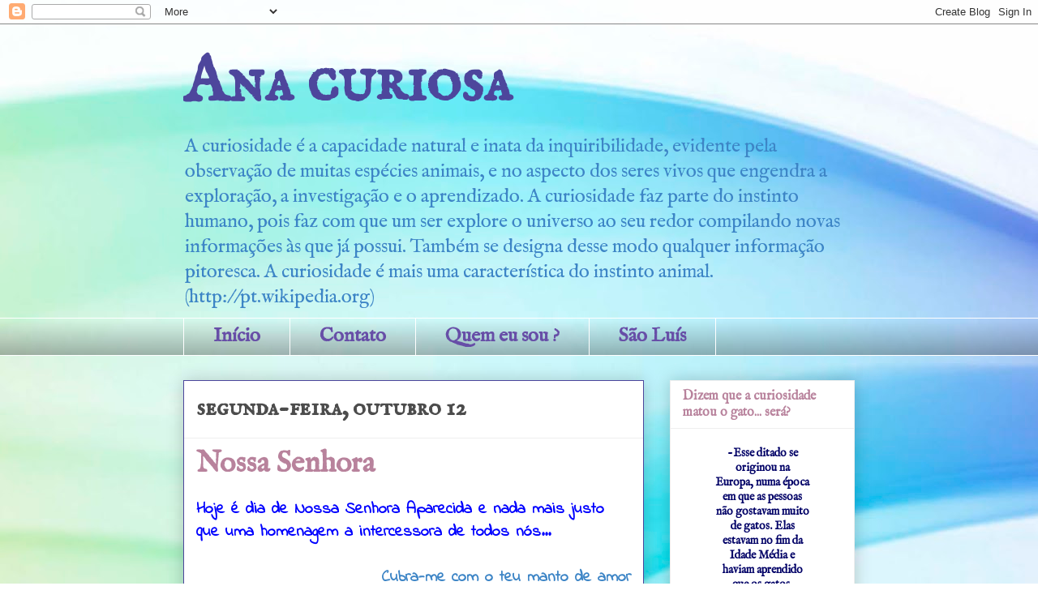

--- FILE ---
content_type: text/html; charset=UTF-8
request_url: http://www.curiosidadesdeana.com/2009/10/nossa-senhora.html
body_size: 18810
content:
<!DOCTYPE html>
<html class='v2' dir='ltr' lang='pt-BR'>
<head>
<link href='https://www.blogger.com/static/v1/widgets/335934321-css_bundle_v2.css' rel='stylesheet' type='text/css'/>
<meta content='width=1100' name='viewport'/>
<meta content='text/html; charset=UTF-8' http-equiv='Content-Type'/>
<meta content='blogger' name='generator'/>
<link href='http://www.curiosidadesdeana.com/favicon.ico' rel='icon' type='image/x-icon'/>
<link href='http://www.curiosidadesdeana.com/2009/10/nossa-senhora.html' rel='canonical'/>
<link rel="alternate" type="application/atom+xml" title="Ana curiosa - Atom" href="http://www.curiosidadesdeana.com/feeds/posts/default" />
<link rel="alternate" type="application/rss+xml" title="Ana curiosa - RSS" href="http://www.curiosidadesdeana.com/feeds/posts/default?alt=rss" />
<link rel="service.post" type="application/atom+xml" title="Ana curiosa - Atom" href="https://www.blogger.com/feeds/1571938970983910006/posts/default" />

<link rel="alternate" type="application/atom+xml" title="Ana curiosa - Atom" href="http://www.curiosidadesdeana.com/feeds/5682482879234263264/comments/default" />
<!--Can't find substitution for tag [blog.ieCssRetrofitLinks]-->
<link href='https://blogger.googleusercontent.com/img/b/R29vZ2xl/AVvXsEgGp89JQJ6eM967BLEluFxDr6EYHztWPYVQ9cB26w3ITUMUSOJxSjfS9rgPVHbMKqzNoI4xBOhNUxi309X4fDBI3Hef_oizfiGa_zTMZNC69qo-HISpyiuOMiNUG5u0Ds55zXWnXUY4Lg/s320/NOSSA+SENHORA.jpg' rel='image_src'/>
<meta content='http://www.curiosidadesdeana.com/2009/10/nossa-senhora.html' property='og:url'/>
<meta content='Nossa Senhora' property='og:title'/>
<meta content='Hoje é dia de Nossa Senhora Aparecida e nada mais justo que uma homenagem a intercessora de todos nós...       Cubra-me com o teu manto de a...' property='og:description'/>
<meta content='https://blogger.googleusercontent.com/img/b/R29vZ2xl/AVvXsEgGp89JQJ6eM967BLEluFxDr6EYHztWPYVQ9cB26w3ITUMUSOJxSjfS9rgPVHbMKqzNoI4xBOhNUxi309X4fDBI3Hef_oizfiGa_zTMZNC69qo-HISpyiuOMiNUG5u0Ds55zXWnXUY4Lg/w1200-h630-p-k-no-nu/NOSSA+SENHORA.jpg' property='og:image'/>
<title>Ana curiosa: Nossa Senhora</title>
<style type='text/css'>@font-face{font-family:'IM Fell English';font-style:normal;font-weight:400;font-display:swap;src:url(//fonts.gstatic.com/s/imfellenglish/v14/Ktk1ALSLW8zDe0rthJysWrnLsAzHEKOYd4xI5g.woff2)format('woff2');unicode-range:U+0000-00FF,U+0131,U+0152-0153,U+02BB-02BC,U+02C6,U+02DA,U+02DC,U+0304,U+0308,U+0329,U+2000-206F,U+20AC,U+2122,U+2191,U+2193,U+2212,U+2215,U+FEFF,U+FFFD;}@font-face{font-family:'IM Fell English SC';font-style:normal;font-weight:400;font-display:swap;src:url(//fonts.gstatic.com/s/imfellenglishsc/v16/a8IENpD3CDX-4zrWfr1VY879qFF05pZ7PIIPoUgxzQ.woff2)format('woff2');unicode-range:U+0000-00FF,U+0131,U+0152-0153,U+02BB-02BC,U+02C6,U+02DA,U+02DC,U+0304,U+0308,U+0329,U+2000-206F,U+20AC,U+2122,U+2191,U+2193,U+2212,U+2215,U+FEFF,U+FFFD;}@font-face{font-family:'Indie Flower';font-style:normal;font-weight:400;font-display:swap;src:url(//fonts.gstatic.com/s/indieflower/v24/m8JVjfNVeKWVnh3QMuKkFcZVZ0uH99GUDs4k.woff2)format('woff2');unicode-range:U+0100-02BA,U+02BD-02C5,U+02C7-02CC,U+02CE-02D7,U+02DD-02FF,U+0304,U+0308,U+0329,U+1D00-1DBF,U+1E00-1E9F,U+1EF2-1EFF,U+2020,U+20A0-20AB,U+20AD-20C0,U+2113,U+2C60-2C7F,U+A720-A7FF;}@font-face{font-family:'Indie Flower';font-style:normal;font-weight:400;font-display:swap;src:url(//fonts.gstatic.com/s/indieflower/v24/m8JVjfNVeKWVnh3QMuKkFcZVaUuH99GUDg.woff2)format('woff2');unicode-range:U+0000-00FF,U+0131,U+0152-0153,U+02BB-02BC,U+02C6,U+02DA,U+02DC,U+0304,U+0308,U+0329,U+2000-206F,U+20AC,U+2122,U+2191,U+2193,U+2212,U+2215,U+FEFF,U+FFFD;}</style>
<style id='page-skin-1' type='text/css'><!--
/*
-----------------------------------------------
Blogger Template Style
Name:     Awesome Inc.
Designer: Tina Chen
URL:      tinachen.org
----------------------------------------------- */
/* Content
----------------------------------------------- */
body {
font: normal normal 20px Indie Flower;
color: #4c4c4c;
background: #ffffff url(//themes.googleusercontent.com/image?id=1N3a-kmJ4ABC9Vn7ix7pZVv7tOBByyNMJO2BIiT6-2HKT23Cb3zL6Ev1OeMzfiMVbOCeM) no-repeat fixed top center /* Credit: 5ugarless (http://www.istockphoto.com/googleimages.php?id=5682784&platform=blogger) */;
}
html body .content-outer {
min-width: 0;
max-width: 100%;
width: 100%;
}
a:link {
text-decoration: none;
color: #3b7ace;
}
a:visited {
text-decoration: none;
color: #4f48a0;
}
a:hover {
text-decoration: underline;
color: #444444;
}
.body-fauxcolumn-outer .cap-top {
position: absolute;
z-index: 1;
height: 276px;
width: 100%;
background: transparent none repeat-x scroll top left;
_background-image: none;
}
/* Columns
----------------------------------------------- */
.content-inner {
padding: 0;
}
.header-inner .section {
margin: 0 16px;
}
.tabs-inner .section {
margin: 0 16px;
}
.main-inner {
padding-top: 30px;
}
.main-inner .column-center-inner,
.main-inner .column-left-inner,
.main-inner .column-right-inner {
padding: 0 5px;
}
*+html body .main-inner .column-center-inner {
margin-top: -30px;
}
#layout .main-inner .column-center-inner {
margin-top: 0;
}
/* Header
----------------------------------------------- */
.header-outer {
margin: 0 0 0 0;
background: transparent none repeat scroll 0 0;
}
.Header h1 {
font: normal bold 80px IM Fell English SC;
color: #4d469c;
text-shadow: 0 0 -1px #000000;
}
.Header h1 a {
color: #4d469c;
}
.Header .description {
font: normal normal 24px IM Fell English;
color: #3d85c6;
}
.header-inner .Header .titlewrapper,
.header-inner .Header .descriptionwrapper {
padding-left: 0;
padding-right: 0;
margin-bottom: 0;
}
.header-inner .Header .titlewrapper {
padding-top: 22px;
}
/* Tabs
----------------------------------------------- */
.tabs-outer {
overflow: hidden;
position: relative;
background: transparent url(//www.blogblog.com/1kt/awesomeinc/tabs_gradient_light.png) repeat scroll 0 0;
}
#layout .tabs-outer {
overflow: visible;
}
.tabs-cap-top, .tabs-cap-bottom {
position: absolute;
width: 100%;
border-top: 1px solid #ffffff;
}
.tabs-cap-bottom {
bottom: 0;
}
.tabs-inner .widget li a {
display: inline-block;
margin: 0;
padding: .6em 1.5em;
font: normal bold 24px IM Fell English;
color: #674ea7;
border-top: 1px solid #ffffff;
border-bottom: 1px solid #ffffff;
border-left: 1px solid #ffffff;
height: 16px;
line-height: 16px;
}
.tabs-inner .widget li:last-child a {
border-right: 1px solid #ffffff;
}
.tabs-inner .widget li.selected a, .tabs-inner .widget li a:hover {
background: #6fa8dc url(//www.blogblog.com/1kt/awesomeinc/tabs_gradient_light.png) repeat-x scroll 0 -100px;
color: #ffffff;
}
/* Headings
----------------------------------------------- */
h2 {
font: normal bold 16px IM Fell English;
color: #b8829c;
}
/* Widgets
----------------------------------------------- */
.main-inner .section {
margin: 0 27px;
padding: 0;
}
.main-inner .column-left-outer,
.main-inner .column-right-outer {
margin-top: 0;
}
#layout .main-inner .column-left-outer,
#layout .main-inner .column-right-outer {
margin-top: 0;
}
.main-inner .column-left-inner,
.main-inner .column-right-inner {
background: transparent none repeat 0 0;
-moz-box-shadow: 0 0 0 rgba(0, 0, 0, .2);
-webkit-box-shadow: 0 0 0 rgba(0, 0, 0, .2);
-goog-ms-box-shadow: 0 0 0 rgba(0, 0, 0, .2);
box-shadow: 0 0 0 rgba(0, 0, 0, .2);
-moz-border-radius: 0;
-webkit-border-radius: 0;
-goog-ms-border-radius: 0;
border-radius: 0;
}
#layout .main-inner .column-left-inner,
#layout .main-inner .column-right-inner {
margin-top: 0;
}
.sidebar .widget {
font: normal normal 14px IM Fell English;
color: #6fa8dc;
}
.sidebar .widget a:link {
color: #674ea7;
}
.sidebar .widget a:visited {
color: #b8829c;
}
.sidebar .widget a:hover {
color: #e066e0;
}
.sidebar .widget h2 {
text-shadow: 0 0 -1px #000000;
}
.main-inner .widget {
background-color: #ffffff;
border: 1px solid #eeeeee;
padding: 0 15px 15px;
margin: 20px -16px;
-moz-box-shadow: 0 0 20px rgba(0, 0, 0, .2);
-webkit-box-shadow: 0 0 20px rgba(0, 0, 0, .2);
-goog-ms-box-shadow: 0 0 20px rgba(0, 0, 0, .2);
box-shadow: 0 0 20px rgba(0, 0, 0, .2);
-moz-border-radius: 0;
-webkit-border-radius: 0;
-goog-ms-border-radius: 0;
border-radius: 0;
}
.main-inner .widget h2 {
margin: 0 -15px;
padding: .6em 15px .5em;
border-bottom: 1px solid transparent;
}
.footer-inner .widget h2 {
padding: 0 0 .4em;
border-bottom: 1px solid transparent;
}
.main-inner .widget h2 + div, .footer-inner .widget h2 + div {
border-top: 1px solid #eeeeee;
padding-top: 8px;
}
.main-inner .widget .widget-content {
margin: 0 -15px;
padding: 7px 15px 0;
}
.main-inner .widget ul, .main-inner .widget #ArchiveList ul.flat {
margin: -8px -15px 0;
padding: 0;
list-style: none;
}
.main-inner .widget #ArchiveList {
margin: -8px 0 0;
}
.main-inner .widget ul li, .main-inner .widget #ArchiveList ul.flat li {
padding: .5em 15px;
text-indent: 0;
color: #6a6a6a;
border-top: 1px solid #eeeeee;
border-bottom: 1px solid transparent;
}
.main-inner .widget #ArchiveList ul li {
padding-top: .25em;
padding-bottom: .25em;
}
.main-inner .widget ul li:first-child, .main-inner .widget #ArchiveList ul.flat li:first-child {
border-top: none;
}
.main-inner .widget ul li:last-child, .main-inner .widget #ArchiveList ul.flat li:last-child {
border-bottom: none;
}
.post-body {
position: relative;
}
.main-inner .widget .post-body ul {
padding: 0 2.5em;
margin: .5em 0;
list-style: disc;
}
.main-inner .widget .post-body ul li {
padding: 0.25em 0;
margin-bottom: .25em;
color: #4c4c4c;
border: none;
}
.footer-inner .widget ul {
padding: 0;
list-style: none;
}
.widget .zippy {
color: #6a6a6a;
}
/* Posts
----------------------------------------------- */
body .main-inner .Blog {
padding: 0;
margin-bottom: 1em;
background-color: transparent;
border: none;
-moz-box-shadow: 0 0 0 rgba(0, 0, 0, 0);
-webkit-box-shadow: 0 0 0 rgba(0, 0, 0, 0);
-goog-ms-box-shadow: 0 0 0 rgba(0, 0, 0, 0);
box-shadow: 0 0 0 rgba(0, 0, 0, 0);
}
.main-inner .section:last-child .Blog:last-child {
padding: 0;
margin-bottom: 1em;
}
.main-inner .widget h2.date-header {
margin: 0 -15px 1px;
padding: 0 0 0 0;
font: normal bold 30px IM Fell English SC;
color: #4c4c4c;
background: transparent none no-repeat scroll top left;
border-top: 0 solid transparent;
border-bottom: 1px solid transparent;
-moz-border-radius-topleft: 0;
-moz-border-radius-topright: 0;
-webkit-border-top-left-radius: 0;
-webkit-border-top-right-radius: 0;
border-top-left-radius: 0;
border-top-right-radius: 0;
position: static;
bottom: 100%;
right: 15px;
text-shadow: 0 0 -1px #000000;
}
.main-inner .widget h2.date-header span {
font: normal bold 30px IM Fell English SC;
display: block;
padding: .5em 15px;
border-left: 0 solid transparent;
border-right: 0 solid transparent;
}
.date-outer {
position: relative;
margin: 30px 0 20px;
padding: 0 15px;
background-color: #ffffff;
border: 1px solid #4d469c;
-moz-box-shadow: 0 0 20px rgba(0, 0, 0, .2);
-webkit-box-shadow: 0 0 20px rgba(0, 0, 0, .2);
-goog-ms-box-shadow: 0 0 20px rgba(0, 0, 0, .2);
box-shadow: 0 0 20px rgba(0, 0, 0, .2);
-moz-border-radius: 0;
-webkit-border-radius: 0;
-goog-ms-border-radius: 0;
border-radius: 0;
}
.date-outer:first-child {
margin-top: 0;
}
.date-outer:last-child {
margin-bottom: 20px;
-moz-border-radius-bottomleft: 0;
-moz-border-radius-bottomright: 0;
-webkit-border-bottom-left-radius: 0;
-webkit-border-bottom-right-radius: 0;
-goog-ms-border-bottom-left-radius: 0;
-goog-ms-border-bottom-right-radius: 0;
border-bottom-left-radius: 0;
border-bottom-right-radius: 0;
}
.date-posts {
margin: 0 -15px;
padding: 0 15px;
clear: both;
}
.post-outer, .inline-ad {
border-top: 1px solid transparent;
margin: 0 -15px;
padding: 15px 15px;
}
.post-outer {
padding-bottom: 10px;
}
.post-outer:first-child {
padding-top: 0;
border-top: none;
}
.post-outer:last-child, .inline-ad:last-child {
border-bottom: none;
}
.post-body {
position: relative;
}
.post-body img {
padding: 8px;
background: transparent;
border: 1px solid transparent;
-moz-box-shadow: 0 0 0 rgba(0, 0, 0, .2);
-webkit-box-shadow: 0 0 0 rgba(0, 0, 0, .2);
box-shadow: 0 0 0 rgba(0, 0, 0, .2);
-moz-border-radius: 0;
-webkit-border-radius: 0;
border-radius: 0;
}
h3.post-title, h4 {
font: normal bold 36px IM Fell English;
color: #b8829c;
}
h3.post-title a {
font: normal bold 36px IM Fell English;
color: #b8829c;
}
h3.post-title a:hover {
color: #444444;
text-decoration: underline;
}
.post-header {
margin: 0 0 1em;
}
.post-body {
line-height: 1.4;
}
.post-outer h2 {
color: #4c4c4c;
}
.post-footer {
margin: 1.5em 0 0;
}
#blog-pager {
padding: 15px;
font-size: 120%;
background-color: #ffffff;
border: 1px solid #eeeeee;
-moz-box-shadow: 0 0 20px rgba(0, 0, 0, .2);
-webkit-box-shadow: 0 0 20px rgba(0, 0, 0, .2);
-goog-ms-box-shadow: 0 0 20px rgba(0, 0, 0, .2);
box-shadow: 0 0 20px rgba(0, 0, 0, .2);
-moz-border-radius: 0;
-webkit-border-radius: 0;
-goog-ms-border-radius: 0;
border-radius: 0;
-moz-border-radius-topleft: 0;
-moz-border-radius-topright: 0;
-webkit-border-top-left-radius: 0;
-webkit-border-top-right-radius: 0;
-goog-ms-border-top-left-radius: 0;
-goog-ms-border-top-right-radius: 0;
border-top-left-radius: 0;
border-top-right-radius-topright: 0;
margin-top: 1em;
}
.blog-feeds, .post-feeds {
margin: 1em 0;
text-align: center;
color: #444444;
}
.blog-feeds a, .post-feeds a {
color: #3778cd;
}
.blog-feeds a:visited, .post-feeds a:visited {
color: #4d469c;
}
.blog-feeds a:hover, .post-feeds a:hover {
color: #3778cd;
}
.post-outer .comments {
margin-top: 2em;
}
/* Comments
----------------------------------------------- */
.comments .comments-content .icon.blog-author {
background-repeat: no-repeat;
background-image: url([data-uri]);
}
.comments .comments-content .loadmore a {
border-top: 1px solid #ffffff;
border-bottom: 1px solid #ffffff;
}
.comments .continue {
border-top: 2px solid #ffffff;
}
/* Footer
----------------------------------------------- */
.footer-outer {
margin: -20px 0 -1px;
padding: 20px 0 0;
color: #b8829c;
overflow: hidden;
}
.footer-fauxborder-left {
border-top: 1px solid #eeeeee;
background: #ffffff none repeat scroll 0 0;
-moz-box-shadow: 0 0 20px rgba(0, 0, 0, .2);
-webkit-box-shadow: 0 0 20px rgba(0, 0, 0, .2);
-goog-ms-box-shadow: 0 0 20px rgba(0, 0, 0, .2);
box-shadow: 0 0 20px rgba(0, 0, 0, .2);
margin: 0 -20px;
}
/* Mobile
----------------------------------------------- */
body.mobile {
background-size: auto;
}
.mobile .body-fauxcolumn-outer {
background: transparent none repeat scroll top left;
}
*+html body.mobile .main-inner .column-center-inner {
margin-top: 0;
}
.mobile .main-inner .widget {
padding: 0 0 15px;
}
.mobile .main-inner .widget h2 + div,
.mobile .footer-inner .widget h2 + div {
border-top: none;
padding-top: 0;
}
.mobile .footer-inner .widget h2 {
padding: 0.5em 0;
border-bottom: none;
}
.mobile .main-inner .widget .widget-content {
margin: 0;
padding: 7px 0 0;
}
.mobile .main-inner .widget ul,
.mobile .main-inner .widget #ArchiveList ul.flat {
margin: 0 -15px 0;
}
.mobile .main-inner .widget h2.date-header {
right: 0;
}
.mobile .date-header span {
padding: 0.4em 0;
}
.mobile .date-outer:first-child {
margin-bottom: 0;
border: 1px solid #4d469c;
-moz-border-radius-topleft: 0;
-moz-border-radius-topright: 0;
-webkit-border-top-left-radius: 0;
-webkit-border-top-right-radius: 0;
-goog-ms-border-top-left-radius: 0;
-goog-ms-border-top-right-radius: 0;
border-top-left-radius: 0;
border-top-right-radius: 0;
}
.mobile .date-outer {
border-color: #4d469c;
border-width: 0 1px 1px;
}
.mobile .date-outer:last-child {
margin-bottom: 0;
}
.mobile .main-inner {
padding: 0;
}
.mobile .header-inner .section {
margin: 0;
}
.mobile .post-outer, .mobile .inline-ad {
padding: 5px 0;
}
.mobile .tabs-inner .section {
margin: 0 10px;
}
.mobile .main-inner .widget h2 {
margin: 0;
padding: 0;
}
.mobile .main-inner .widget h2.date-header span {
padding: 0;
}
.mobile .main-inner .widget .widget-content {
margin: 0;
padding: 7px 0 0;
}
.mobile #blog-pager {
border: 1px solid transparent;
background: #ffffff none repeat scroll 0 0;
}
.mobile .main-inner .column-left-inner,
.mobile .main-inner .column-right-inner {
background: transparent none repeat 0 0;
-moz-box-shadow: none;
-webkit-box-shadow: none;
-goog-ms-box-shadow: none;
box-shadow: none;
}
.mobile .date-posts {
margin: 0;
padding: 0;
}
.mobile .footer-fauxborder-left {
margin: 0;
border-top: inherit;
}
.mobile .main-inner .section:last-child .Blog:last-child {
margin-bottom: 0;
}
.mobile-index-contents {
color: #4c4c4c;
}
.mobile .mobile-link-button {
background: #3b7ace url(//www.blogblog.com/1kt/awesomeinc/tabs_gradient_light.png) repeat scroll 0 0;
}
.mobile-link-button a:link, .mobile-link-button a:visited {
color: #ffffff;
}
.mobile .tabs-inner .PageList .widget-content {
background: transparent;
border-top: 1px solid;
border-color: #ffffff;
color: #674ea7;
}
.mobile .tabs-inner .PageList .widget-content .pagelist-arrow {
border-left: 1px solid #ffffff;
}

--></style>
<style id='template-skin-1' type='text/css'><!--
body {
min-width: 860px;
}
.content-outer, .content-fauxcolumn-outer, .region-inner {
min-width: 860px;
max-width: 860px;
_width: 860px;
}
.main-inner .columns {
padding-left: 0px;
padding-right: 260px;
}
.main-inner .fauxcolumn-center-outer {
left: 0px;
right: 260px;
/* IE6 does not respect left and right together */
_width: expression(this.parentNode.offsetWidth -
parseInt("0px") -
parseInt("260px") + 'px');
}
.main-inner .fauxcolumn-left-outer {
width: 0px;
}
.main-inner .fauxcolumn-right-outer {
width: 260px;
}
.main-inner .column-left-outer {
width: 0px;
right: 100%;
margin-left: -0px;
}
.main-inner .column-right-outer {
width: 260px;
margin-right: -260px;
}
#layout {
min-width: 0;
}
#layout .content-outer {
min-width: 0;
width: 800px;
}
#layout .region-inner {
min-width: 0;
width: auto;
}
body#layout div.add_widget {
padding: 8px;
}
body#layout div.add_widget a {
margin-left: 32px;
}
--></style>
<style>
    body {background-image:url(\/\/themes.googleusercontent.com\/image?id=1N3a-kmJ4ABC9Vn7ix7pZVv7tOBByyNMJO2BIiT6-2HKT23Cb3zL6Ev1OeMzfiMVbOCeM);}
    
@media (max-width: 200px) { body {background-image:url(\/\/themes.googleusercontent.com\/image?id=1N3a-kmJ4ABC9Vn7ix7pZVv7tOBByyNMJO2BIiT6-2HKT23Cb3zL6Ev1OeMzfiMVbOCeM&options=w200);}}
@media (max-width: 400px) and (min-width: 201px) { body {background-image:url(\/\/themes.googleusercontent.com\/image?id=1N3a-kmJ4ABC9Vn7ix7pZVv7tOBByyNMJO2BIiT6-2HKT23Cb3zL6Ev1OeMzfiMVbOCeM&options=w400);}}
@media (max-width: 800px) and (min-width: 401px) { body {background-image:url(\/\/themes.googleusercontent.com\/image?id=1N3a-kmJ4ABC9Vn7ix7pZVv7tOBByyNMJO2BIiT6-2HKT23Cb3zL6Ev1OeMzfiMVbOCeM&options=w800);}}
@media (max-width: 1200px) and (min-width: 801px) { body {background-image:url(\/\/themes.googleusercontent.com\/image?id=1N3a-kmJ4ABC9Vn7ix7pZVv7tOBByyNMJO2BIiT6-2HKT23Cb3zL6Ev1OeMzfiMVbOCeM&options=w1200);}}
/* Last tag covers anything over one higher than the previous max-size cap. */
@media (min-width: 1201px) { body {background-image:url(\/\/themes.googleusercontent.com\/image?id=1N3a-kmJ4ABC9Vn7ix7pZVv7tOBByyNMJO2BIiT6-2HKT23Cb3zL6Ev1OeMzfiMVbOCeM&options=w1600);}}
  </style>
<link href='https://www.blogger.com/dyn-css/authorization.css?targetBlogID=1571938970983910006&amp;zx=8c175bb4-c1f6-47bb-a7ab-824f3c4fcc3f' media='none' onload='if(media!=&#39;all&#39;)media=&#39;all&#39;' rel='stylesheet'/><noscript><link href='https://www.blogger.com/dyn-css/authorization.css?targetBlogID=1571938970983910006&amp;zx=8c175bb4-c1f6-47bb-a7ab-824f3c4fcc3f' rel='stylesheet'/></noscript>
<meta name='google-adsense-platform-account' content='ca-host-pub-1556223355139109'/>
<meta name='google-adsense-platform-domain' content='blogspot.com'/>

</head>
<body class='loading variant-light'>
<div class='navbar section' id='navbar' name='Navbar'><div class='widget Navbar' data-version='1' id='Navbar1'><script type="text/javascript">
    function setAttributeOnload(object, attribute, val) {
      if(window.addEventListener) {
        window.addEventListener('load',
          function(){ object[attribute] = val; }, false);
      } else {
        window.attachEvent('onload', function(){ object[attribute] = val; });
      }
    }
  </script>
<div id="navbar-iframe-container"></div>
<script type="text/javascript" src="https://apis.google.com/js/platform.js"></script>
<script type="text/javascript">
      gapi.load("gapi.iframes:gapi.iframes.style.bubble", function() {
        if (gapi.iframes && gapi.iframes.getContext) {
          gapi.iframes.getContext().openChild({
              url: 'https://www.blogger.com/navbar/1571938970983910006?po\x3d5682482879234263264\x26origin\x3dhttp://www.curiosidadesdeana.com',
              where: document.getElementById("navbar-iframe-container"),
              id: "navbar-iframe"
          });
        }
      });
    </script><script type="text/javascript">
(function() {
var script = document.createElement('script');
script.type = 'text/javascript';
script.src = '//pagead2.googlesyndication.com/pagead/js/google_top_exp.js';
var head = document.getElementsByTagName('head')[0];
if (head) {
head.appendChild(script);
}})();
</script>
</div></div>
<div class='body-fauxcolumns'>
<div class='fauxcolumn-outer body-fauxcolumn-outer'>
<div class='cap-top'>
<div class='cap-left'></div>
<div class='cap-right'></div>
</div>
<div class='fauxborder-left'>
<div class='fauxborder-right'></div>
<div class='fauxcolumn-inner'>
</div>
</div>
<div class='cap-bottom'>
<div class='cap-left'></div>
<div class='cap-right'></div>
</div>
</div>
</div>
<div class='content'>
<div class='content-fauxcolumns'>
<div class='fauxcolumn-outer content-fauxcolumn-outer'>
<div class='cap-top'>
<div class='cap-left'></div>
<div class='cap-right'></div>
</div>
<div class='fauxborder-left'>
<div class='fauxborder-right'></div>
<div class='fauxcolumn-inner'>
</div>
</div>
<div class='cap-bottom'>
<div class='cap-left'></div>
<div class='cap-right'></div>
</div>
</div>
</div>
<div class='content-outer'>
<div class='content-cap-top cap-top'>
<div class='cap-left'></div>
<div class='cap-right'></div>
</div>
<div class='fauxborder-left content-fauxborder-left'>
<div class='fauxborder-right content-fauxborder-right'></div>
<div class='content-inner'>
<header>
<div class='header-outer'>
<div class='header-cap-top cap-top'>
<div class='cap-left'></div>
<div class='cap-right'></div>
</div>
<div class='fauxborder-left header-fauxborder-left'>
<div class='fauxborder-right header-fauxborder-right'></div>
<div class='region-inner header-inner'>
<div class='header section' id='header' name='Cabeçalho'><div class='widget Header' data-version='1' id='Header1'>
<div id='header-inner'>
<div class='titlewrapper'>
<h1 class='title'>
<a href='http://www.curiosidadesdeana.com/'>
Ana curiosa
</a>
</h1>
</div>
<div class='descriptionwrapper'>
<p class='description'><span>A curiosidade é a capacidade natural e inata da inquiribilidade, evidente pela observação de muitas espécies animais, e no aspecto dos seres vivos que engendra a exploração, a investigação e o aprendizado. A curiosidade faz parte do instinto humano, pois faz com que um ser explore o universo ao seu redor compilando novas informações às que já possui. Também se designa desse modo qualquer informação pitoresca. A curiosidade é mais uma característica do instinto animal. (http://pt.wikipedia.org)</span></p>
</div>
</div>
</div></div>
</div>
</div>
<div class='header-cap-bottom cap-bottom'>
<div class='cap-left'></div>
<div class='cap-right'></div>
</div>
</div>
</header>
<div class='tabs-outer'>
<div class='tabs-cap-top cap-top'>
<div class='cap-left'></div>
<div class='cap-right'></div>
</div>
<div class='fauxborder-left tabs-fauxborder-left'>
<div class='fauxborder-right tabs-fauxborder-right'></div>
<div class='region-inner tabs-inner'>
<div class='tabs section' id='crosscol' name='Entre colunas'><div class='widget PageList' data-version='1' id='PageList1'>
<h2>Páginas</h2>
<div class='widget-content'>
<ul>
<li>
<a href='http://www.curiosidadesdeana.com/'>Início</a>
</li>
<li>
<a href='http://www.curiosidadesdeana.com/p/contato.html'>Contato</a>
</li>
<li>
<a href='http://www.curiosidadesdeana.com/p/quem-eu-sou.html'>Quem eu sou ?</a>
</li>
<li>
<a href='http://www.curiosidadesdeana.com/p/olha-sao-luis.html'>São Luís</a>
</li>
</ul>
<div class='clear'></div>
</div>
</div></div>
<div class='tabs no-items section' id='crosscol-overflow' name='Cross-Column 2'></div>
</div>
</div>
<div class='tabs-cap-bottom cap-bottom'>
<div class='cap-left'></div>
<div class='cap-right'></div>
</div>
</div>
<div class='main-outer'>
<div class='main-cap-top cap-top'>
<div class='cap-left'></div>
<div class='cap-right'></div>
</div>
<div class='fauxborder-left main-fauxborder-left'>
<div class='fauxborder-right main-fauxborder-right'></div>
<div class='region-inner main-inner'>
<div class='columns fauxcolumns'>
<div class='fauxcolumn-outer fauxcolumn-center-outer'>
<div class='cap-top'>
<div class='cap-left'></div>
<div class='cap-right'></div>
</div>
<div class='fauxborder-left'>
<div class='fauxborder-right'></div>
<div class='fauxcolumn-inner'>
</div>
</div>
<div class='cap-bottom'>
<div class='cap-left'></div>
<div class='cap-right'></div>
</div>
</div>
<div class='fauxcolumn-outer fauxcolumn-left-outer'>
<div class='cap-top'>
<div class='cap-left'></div>
<div class='cap-right'></div>
</div>
<div class='fauxborder-left'>
<div class='fauxborder-right'></div>
<div class='fauxcolumn-inner'>
</div>
</div>
<div class='cap-bottom'>
<div class='cap-left'></div>
<div class='cap-right'></div>
</div>
</div>
<div class='fauxcolumn-outer fauxcolumn-right-outer'>
<div class='cap-top'>
<div class='cap-left'></div>
<div class='cap-right'></div>
</div>
<div class='fauxborder-left'>
<div class='fauxborder-right'></div>
<div class='fauxcolumn-inner'>
</div>
</div>
<div class='cap-bottom'>
<div class='cap-left'></div>
<div class='cap-right'></div>
</div>
</div>
<!-- corrects IE6 width calculation -->
<div class='columns-inner'>
<div class='column-center-outer'>
<div class='column-center-inner'>
<div class='main section' id='main' name='Principal'><div class='widget Blog' data-version='1' id='Blog1'>
<div class='blog-posts hfeed'>

          <div class="date-outer">
        
<h2 class='date-header'><span>segunda-feira, outubro 12</span></h2>

          <div class="date-posts">
        
<div class='post-outer'>
<div class='post hentry uncustomized-post-template' itemprop='blogPost' itemscope='itemscope' itemtype='http://schema.org/BlogPosting'>
<meta content='https://blogger.googleusercontent.com/img/b/R29vZ2xl/AVvXsEgGp89JQJ6eM967BLEluFxDr6EYHztWPYVQ9cB26w3ITUMUSOJxSjfS9rgPVHbMKqzNoI4xBOhNUxi309X4fDBI3Hef_oizfiGa_zTMZNC69qo-HISpyiuOMiNUG5u0Ds55zXWnXUY4Lg/s320/NOSSA+SENHORA.jpg' itemprop='image_url'/>
<meta content='1571938970983910006' itemprop='blogId'/>
<meta content='5682482879234263264' itemprop='postId'/>
<a name='5682482879234263264'></a>
<h3 class='post-title entry-title' itemprop='name'>
Nossa Senhora
</h3>
<div class='post-header'>
<div class='post-header-line-1'></div>
</div>
<div class='post-body entry-content' id='post-body-5682482879234263264' itemprop='description articleBody'>
<strong><span style="color: blue;">Hoje é dia de Nossa Senhora Aparecida e nada mais justo que uma homenagem a intercessora de todos nós...</span>&nbsp;</strong><br />
<div class="separator" style="clear: both; text-align: right;"><a href="https://blogger.googleusercontent.com/img/b/R29vZ2xl/AVvXsEgGp89JQJ6eM967BLEluFxDr6EYHztWPYVQ9cB26w3ITUMUSOJxSjfS9rgPVHbMKqzNoI4xBOhNUxi309X4fDBI3Hef_oizfiGa_zTMZNC69qo-HISpyiuOMiNUG5u0Ds55zXWnXUY4Lg/s1600-h/NOSSA+SENHORA.jpg" imageanchor="1" style="margin-left: 1em; margin-right: 1em;"><img /></a><br />
</div><div style="border-bottom: medium none; border-left: medium none; border-right: medium none; border-top: medium none; text-align: right;">&nbsp;<span style="color: #3d85c6;"><strong>Cubra-me com o teu manto de amor</strong></span><br />
</div><div style="text-align: right;"><span style="color: #3d85c6;"><strong></strong></span><br />
</div><div style="text-align: right;"><span style="color: #3d85c6;"><strong>Guarda-me na paz desse olhar</strong></span><br />
</div><div style="text-align: right;"><span style="color: #3d85c6;"><strong>Cura-me as feridas, e a dor</strong></span><br />
</div><div style="text-align: right;"><span style="color: #3d85c6;"><strong>Me faz suportar</strong></span><br />
</div><div style="text-align: right;"><span style="color: #3d85c6;"><strong>Que as pedras do meu caminho</strong></span><br />
</div><div style="text-align: right;"><span style="color: #3d85c6;"><strong>Meus pés suportem pisar</strong></span><br />
</div><div style="text-align: right;"><span style="color: #3d85c6;"><strong>Mesmo ferido de espinhos</strong></span><br />
</div><div style="text-align: right;"><span style="color: #3d85c6;"><strong>Me ajude a passarSe ficaram mágoas de mim</strong></span><br />
</div><div style="text-align: right;"><span style="color: #3d85c6;"><strong>Mãe, tira do meu coração</strong></span><br />
</div><div style="text-align: right;"><span style="color: #3d85c6;"><strong>E aqueles que eu fiz sofrer</strong></span><br />
</div><div style="text-align: right;"><span style="color: #3d85c6;"><strong>Peço perdãoSe eu curvar meu corpo na dor</strong></span><br />
</div><div style="text-align: right;"><span style="color: #3d85c6;"><strong>Me alivia o peso da cruz</strong></span><br />
</div><div style="text-align: right;"><span style="color: #3d85c6;"><strong>Interceda por mim, minha Mãe</strong></span><br />
</div><div style="text-align: right;"><span style="color: #3d85c6;"><strong>Junto a Jesus</strong></span><br />
</div><div style="text-align: right;"><br />
</div><div style="text-align: right;"><span style="color: #3d85c6;"><strong>Nossa Senhora me dê a mão, cuida do meu coração</strong></span><br />
</div><div style="text-align: right;"><span style="color: #3d85c6;"><strong>Da minha vida, do meu destino</strong></span><br />
</div><div style="text-align: right;"><span style="color: #3d85c6;"><strong>Nossa Senhora me dê a mão, cuida do meu coração</strong></span><br />
</div><div style="text-align: right;"><span style="color: #3d85c6;"><strong>Da minha vida, do meu destino, do meu caminho</strong></span><br />
</div><div style="text-align: right;"><span style="color: #3d85c6;"><strong>Cuida de mim</strong></span><br />
</div><div style="text-align: right;"><br />
</div><div style="text-align: right;"><span style="color: #3d85c6;"><strong>Sempre que o meu pranto rolar</strong></span><br />
</div><div style="text-align: right;"><span style="color: #3d85c6;"><strong>Ponha sobre mim suas mãos</strong></span><br />
</div><div style="text-align: right;"><span style="color: #3d85c6;"><strong>Aumenta minha fé e acalma</strong></span><br />
</div><div style="text-align: right;"><span style="color: #3d85c6;"><strong>O meu coração</strong></span><br />
</div><div style="text-align: right;"><span style="color: #3d85c6;"><strong>Grande é a procissão a pedir</strong></span><br />
</div><div style="text-align: right;"><span style="color: #3d85c6;"><strong>A misericórdia, o perdão</strong></span><br />
</div><div style="text-align: right;"><span style="color: #3d85c6;"><strong>A cura do corpo, e pra alma</strong></span><br />
</div><div style="text-align: right;"><span style="color: #3d85c6;"><strong>A salvação</strong></span><br />
</div><div style="text-align: right;"><span style="color: #3d85c6;"><strong>Pobres pecadores, oh Mãe</strong></span><br />
</div><div style="text-align: right;"><span style="color: #3d85c6;"><strong>Tão necessitados de vós</strong></span><br />
</div><div style="text-align: right;"><span style="color: #3d85c6;"><strong>Santa Mãe de Deus</strong></span><br />
</div><div style="text-align: right;"><span style="color: #3d85c6;"><strong>Tem piedade de nós</strong></span><br />
</div><div style="text-align: right;"><span style="color: #3d85c6;"><strong>De joelhos aos vossos pés</strong></span><br />
</div><div style="text-align: right;"><span style="color: #3d85c6;"><strong>Estendei a nós vossas mãos</strong></span><br />
</div><div style="text-align: right;"><span style="color: #3d85c6;"><strong>Rogai por todos nós, vossos filhos</strong></span><br />
</div><div style="text-align: right;"><span style="color: #3d85c6;"><strong>Meus irmãos</strong></span><br />
</div><div style="text-align: right;"><br />
</div><div style="text-align: right;"><span style="color: #3d85c6;"><strong>Nossa Senhora me dê a mão, cuida do meu coração</strong></span><br />
</div><div style="text-align: right;"><span style="color: #3d85c6;"><strong>Da minha vida, do meu destino</strong></span><br />
</div><div style="text-align: right;"><span style="color: #3d85c6;"><strong>Nossa Senhora me dê a mão, cuida do meu coração</strong></span><br />
</div><div style="text-align: right;"><span style="color: #3d85c6;"><strong>Da minha vida, do meu destino, do meu caminho</strong></span><br />
</div><div style="text-align: right;"><span style="color: #3d85c6;"><strong>Cuida de mim</strong></span><br />
</div><div style="text-align: right;"><br />
</div><div style="text-align: right;"><span style="color: #0b5394;">(Roberto Carlos)</span><br />
</div>
<div style='clear: both;'></div>
</div>
<div class='post-footer'>
<div class='post-footer-line post-footer-line-1'>
<span class='post-author vcard'>
Postado por
<span class='fn' itemprop='author' itemscope='itemscope' itemtype='http://schema.org/Person'>
<span itemprop='name'>Unknown</span>
</span>
</span>
<span class='post-timestamp'>
às
<meta content='http://www.curiosidadesdeana.com/2009/10/nossa-senhora.html' itemprop='url'/>
<a class='timestamp-link' href='http://www.curiosidadesdeana.com/2009/10/nossa-senhora.html' rel='bookmark' title='permanent link'><abbr class='published' itemprop='datePublished' title='2009-10-12T20:00:00-03:00'>20:00</abbr></a>
</span>
<span class='post-comment-link'>
</span>
<span class='post-icons'>
<span class='item-action'>
<a href='https://www.blogger.com/email-post/1571938970983910006/5682482879234263264' title='Enviar esta postagem'>
<img alt='' class='icon-action' height='13' src='https://resources.blogblog.com/img/icon18_email.gif' width='18'/>
</a>
</span>
<span class='item-control blog-admin pid-301332583'>
<a href='https://www.blogger.com/post-edit.g?blogID=1571938970983910006&postID=5682482879234263264&from=pencil' title='Editar post'>
<img alt='' class='icon-action' height='18' src='https://resources.blogblog.com/img/icon18_edit_allbkg.gif' width='18'/>
</a>
</span>
</span>
<div class='post-share-buttons goog-inline-block'>
<a class='goog-inline-block share-button sb-email' href='https://www.blogger.com/share-post.g?blogID=1571938970983910006&postID=5682482879234263264&target=email' target='_blank' title='Enviar por e-mail'><span class='share-button-link-text'>Enviar por e-mail</span></a><a class='goog-inline-block share-button sb-blog' href='https://www.blogger.com/share-post.g?blogID=1571938970983910006&postID=5682482879234263264&target=blog' onclick='window.open(this.href, "_blank", "height=270,width=475"); return false;' target='_blank' title='Postar no blog!'><span class='share-button-link-text'>Postar no blog!</span></a><a class='goog-inline-block share-button sb-twitter' href='https://www.blogger.com/share-post.g?blogID=1571938970983910006&postID=5682482879234263264&target=twitter' target='_blank' title='Compartilhar no X'><span class='share-button-link-text'>Compartilhar no X</span></a><a class='goog-inline-block share-button sb-facebook' href='https://www.blogger.com/share-post.g?blogID=1571938970983910006&postID=5682482879234263264&target=facebook' onclick='window.open(this.href, "_blank", "height=430,width=640"); return false;' target='_blank' title='Compartilhar no Facebook'><span class='share-button-link-text'>Compartilhar no Facebook</span></a><a class='goog-inline-block share-button sb-pinterest' href='https://www.blogger.com/share-post.g?blogID=1571938970983910006&postID=5682482879234263264&target=pinterest' target='_blank' title='Compartilhar com o Pinterest'><span class='share-button-link-text'>Compartilhar com o Pinterest</span></a>
</div>
</div>
<div class='post-footer-line post-footer-line-2'>
<span class='post-labels'>
Marcadores:
<a href='http://www.curiosidadesdeana.com/search/label/reflex%C3%A3o' rel='tag'>reflexão</a>
</span>
</div>
<div class='post-footer-line post-footer-line-3'>
<span class='post-location'>
</span>
</div>
</div>
</div>
<div class='comments' id='comments'>
<a name='comments'></a>
<h4>Nenhum comentário:</h4>
<div id='Blog1_comments-block-wrapper'>
<dl class='avatar-comment-indent' id='comments-block'>
</dl>
</div>
<p class='comment-footer'>
<div class='comment-form'>
<a name='comment-form'></a>
<h4 id='comment-post-message'>Postar um comentário</h4>
<p>
</p>
<a href='https://www.blogger.com/comment/frame/1571938970983910006?po=5682482879234263264&hl=pt-BR&saa=85391&origin=http://www.curiosidadesdeana.com' id='comment-editor-src'></a>
<iframe allowtransparency='true' class='blogger-iframe-colorize blogger-comment-from-post' frameborder='0' height='410px' id='comment-editor' name='comment-editor' src='' width='100%'></iframe>
<script src='https://www.blogger.com/static/v1/jsbin/2830521187-comment_from_post_iframe.js' type='text/javascript'></script>
<script type='text/javascript'>
      BLOG_CMT_createIframe('https://www.blogger.com/rpc_relay.html');
    </script>
</div>
</p>
</div>
</div>

        </div></div>
      
</div>
<div class='blog-pager' id='blog-pager'>
<span id='blog-pager-newer-link'>
<a class='blog-pager-newer-link' href='http://www.curiosidadesdeana.com/2009/10/licoes-de-vida.html' id='Blog1_blog-pager-newer-link' title='Postagem mais recente'>Postagem mais recente</a>
</span>
<span id='blog-pager-older-link'>
<a class='blog-pager-older-link' href='http://www.curiosidadesdeana.com/2009/10/mensagem-da-crianca.html' id='Blog1_blog-pager-older-link' title='Postagem mais antiga'>Postagem mais antiga</a>
</span>
<a class='home-link' href='http://www.curiosidadesdeana.com/'>Página inicial</a>
</div>
<div class='clear'></div>
<div class='post-feeds'>
<div class='feed-links'>
Assinar:
<a class='feed-link' href='http://www.curiosidadesdeana.com/feeds/5682482879234263264/comments/default' target='_blank' type='application/atom+xml'>Postar comentários (Atom)</a>
</div>
</div>
</div></div>
</div>
</div>
<div class='column-left-outer'>
<div class='column-left-inner'>
<aside>
</aside>
</div>
</div>
<div class='column-right-outer'>
<div class='column-right-inner'>
<aside>
<div class='sidebar section' id='sidebar-right-1'><div class='widget HTML' data-version='1' id='HTML12'>
<h2 class='title'>Dizem que a curiosidade matou o gato... será?</h2>
<div class='widget-content'>
<blockquote></blockquote><blockquote></blockquote><span style="font-weight: bold;"></span><span style="font-style: italic;"></span><span style="font-weight: bold;"></span><span style="font-weight: bold;"></span><span style="font-weight: bold;"></span><span style="font-weight: bold;"></span><center><blockquote><b><span style="color:#000066;">-Esse ditado se originou na Europa, numa época em que as pessoas não gostavam muito de gatos. Elas estavam no fim da Idade Média e haviam aprendido que os gatos, especialmente os gatos pretos, traziam má sorte.<br /><br />Com o intuito de acabar com os gatos, alguns faziam armadilhas, usando como iscas coisas estranhas que chamavam a atenção do felino curioso. ele sempre ia com cautela, mas a curiosidade diante do objeto desconhecido acabava levando-o a cair na armadilha.</span></b><center><b><span style="color:#000066;"><br /><br /></span></b></center><center><b><span style="color:#000066;">Eu, particularmente, nem gosto muito de gatos (espero que aqueles que gostem não me levem a mal, pois é minha opinião)... achos-os um tanto falsos e sem sentimentos... uma vez me disseram que quando os gatos se esfregam em tuas pernas, não estão te acariciando, mas se limpando em te...fiquei passada... </span></b><center><b><span style="color:#000066;"><br />Porém, sou curiosa como um gato, que não sabe parar até descobrir e entender as coisas. Minha curiosidade corre o risco de me matar um dia... ou não!!</span></b></center></center></blockquote><center><center><b><span style="color:#000066;"></span></b></center></center></center><center><b><span style="color:#000066;"><br /><br /><br />Fonte: wikipedia.org</span></b></center><p style="font-style: normal; font-weight: normal;"></p>
</div>
<div class='clear'></div>
</div><div class='widget BlogArchive' data-version='1' id='BlogArchive1'>
<h2>Arquivo do blog</h2>
<div class='widget-content'>
<div id='ArchiveList'>
<div id='BlogArchive1_ArchiveList'>
<select id='BlogArchive1_ArchiveMenu'>
<option value=''>Arquivo do blog</option>
<option value='http://www.curiosidadesdeana.com/2015/12/'>dez. 2015 (2)</option>
<option value='http://www.curiosidadesdeana.com/2015/04/'>abr. 2015 (6)</option>
<option value='http://www.curiosidadesdeana.com/2015/03/'>mar. 2015 (4)</option>
<option value='http://www.curiosidadesdeana.com/2015/02/'>fev. 2015 (2)</option>
<option value='http://www.curiosidadesdeana.com/2015/01/'>jan. 2015 (1)</option>
<option value='http://www.curiosidadesdeana.com/2014/12/'>dez. 2014 (1)</option>
<option value='http://www.curiosidadesdeana.com/2014/11/'>nov. 2014 (8)</option>
<option value='http://www.curiosidadesdeana.com/2014/02/'>fev. 2014 (1)</option>
<option value='http://www.curiosidadesdeana.com/2013/12/'>dez. 2013 (1)</option>
<option value='http://www.curiosidadesdeana.com/2013/11/'>nov. 2013 (2)</option>
<option value='http://www.curiosidadesdeana.com/2013/07/'>jul. 2013 (2)</option>
<option value='http://www.curiosidadesdeana.com/2013/04/'>abr. 2013 (1)</option>
<option value='http://www.curiosidadesdeana.com/2013/03/'>mar. 2013 (2)</option>
<option value='http://www.curiosidadesdeana.com/2013/01/'>jan. 2013 (1)</option>
<option value='http://www.curiosidadesdeana.com/2012/12/'>dez. 2012 (2)</option>
<option value='http://www.curiosidadesdeana.com/2012/11/'>nov. 2012 (3)</option>
<option value='http://www.curiosidadesdeana.com/2012/10/'>out. 2012 (8)</option>
<option value='http://www.curiosidadesdeana.com/2012/09/'>set. 2012 (5)</option>
<option value='http://www.curiosidadesdeana.com/2012/08/'>ago. 2012 (4)</option>
<option value='http://www.curiosidadesdeana.com/2012/07/'>jul. 2012 (3)</option>
<option value='http://www.curiosidadesdeana.com/2012/06/'>jun. 2012 (3)</option>
<option value='http://www.curiosidadesdeana.com/2012/05/'>mai. 2012 (4)</option>
<option value='http://www.curiosidadesdeana.com/2012/04/'>abr. 2012 (6)</option>
<option value='http://www.curiosidadesdeana.com/2012/03/'>mar. 2012 (4)</option>
<option value='http://www.curiosidadesdeana.com/2012/02/'>fev. 2012 (3)</option>
<option value='http://www.curiosidadesdeana.com/2012/01/'>jan. 2012 (3)</option>
<option value='http://www.curiosidadesdeana.com/2011/12/'>dez. 2011 (10)</option>
<option value='http://www.curiosidadesdeana.com/2011/11/'>nov. 2011 (19)</option>
<option value='http://www.curiosidadesdeana.com/2011/10/'>out. 2011 (4)</option>
<option value='http://www.curiosidadesdeana.com/2011/09/'>set. 2011 (4)</option>
<option value='http://www.curiosidadesdeana.com/2011/08/'>ago. 2011 (6)</option>
<option value='http://www.curiosidadesdeana.com/2011/07/'>jul. 2011 (7)</option>
<option value='http://www.curiosidadesdeana.com/2011/06/'>jun. 2011 (7)</option>
<option value='http://www.curiosidadesdeana.com/2011/05/'>mai. 2011 (4)</option>
<option value='http://www.curiosidadesdeana.com/2011/04/'>abr. 2011 (15)</option>
<option value='http://www.curiosidadesdeana.com/2011/03/'>mar. 2011 (17)</option>
<option value='http://www.curiosidadesdeana.com/2011/02/'>fev. 2011 (21)</option>
<option value='http://www.curiosidadesdeana.com/2011/01/'>jan. 2011 (16)</option>
<option value='http://www.curiosidadesdeana.com/2010/12/'>dez. 2010 (16)</option>
<option value='http://www.curiosidadesdeana.com/2010/11/'>nov. 2010 (19)</option>
<option value='http://www.curiosidadesdeana.com/2010/10/'>out. 2010 (23)</option>
<option value='http://www.curiosidadesdeana.com/2010/09/'>set. 2010 (41)</option>
<option value='http://www.curiosidadesdeana.com/2010/08/'>ago. 2010 (38)</option>
<option value='http://www.curiosidadesdeana.com/2010/07/'>jul. 2010 (36)</option>
<option value='http://www.curiosidadesdeana.com/2010/06/'>jun. 2010 (36)</option>
<option value='http://www.curiosidadesdeana.com/2010/05/'>mai. 2010 (49)</option>
<option value='http://www.curiosidadesdeana.com/2010/04/'>abr. 2010 (38)</option>
<option value='http://www.curiosidadesdeana.com/2010/03/'>mar. 2010 (44)</option>
<option value='http://www.curiosidadesdeana.com/2010/02/'>fev. 2010 (43)</option>
<option value='http://www.curiosidadesdeana.com/2010/01/'>jan. 2010 (47)</option>
<option value='http://www.curiosidadesdeana.com/2009/12/'>dez. 2009 (40)</option>
<option value='http://www.curiosidadesdeana.com/2009/11/'>nov. 2009 (44)</option>
<option value='http://www.curiosidadesdeana.com/2009/10/'>out. 2009 (27)</option>
<option value='http://www.curiosidadesdeana.com/2009/09/'>set. 2009 (22)</option>
<option value='http://www.curiosidadesdeana.com/2009/08/'>ago. 2009 (20)</option>
<option value='http://www.curiosidadesdeana.com/2009/07/'>jul. 2009 (13)</option>
<option value='http://www.curiosidadesdeana.com/2009/06/'>jun. 2009 (7)</option>
<option value='http://www.curiosidadesdeana.com/2009/05/'>mai. 2009 (3)</option>
</select>
</div>
</div>
<div class='clear'></div>
</div>
</div><div class='widget BlogSearch' data-version='1' id='BlogSearch1'>
<h2 class='title'>Pesquisar no blog</h2>
<div class='widget-content'>
<div id='BlogSearch1_form'>
<form action='http://www.curiosidadesdeana.com/search' class='gsc-search-box' target='_top'>
<table cellpadding='0' cellspacing='0' class='gsc-search-box'>
<tbody>
<tr>
<td class='gsc-input'>
<input autocomplete='off' class='gsc-input' name='q' size='10' title='search' type='text' value=''/>
</td>
<td class='gsc-search-button'>
<input class='gsc-search-button' title='search' type='submit' value='Pesquisar'/>
</td>
</tr>
</tbody>
</table>
</form>
</div>
</div>
<div class='clear'></div>
</div><div class='widget HTML' data-version='1' id='HTML10'>
<h2 class='title'>Olha aqui...</h2>
<div class='widget-content'>
<style>.ig-b- { display: inline-block; }
.ig-b- img { visibility: hidden; }
.ig-b-:hover { background-position: 0 -60px; } .ig-b-:active { background-position: 0 -120px; }
.ig-b-v-24 { width: 137px; height: 24px; background: url(//badges.instagram.com/static/images/ig-badge-view-sprite-24.png) no-repeat 0 0; }
@media only screen and (-webkit-min-device-pixel-ratio: 2), only screen and (min--moz-device-pixel-ratio: 2), only screen and (-o-min-device-pixel-ratio: 2 / 1), only screen and (min-device-pixel-ratio: 2), only screen and (min-resolution: 192dpi), only screen and (min-resolution: 2dppx) {
.ig-b-v-24 { background-image: url(//badges.instagram.com/static/images/ig-badge-view-sprite-24@2x.png); background-size: 160px 178px; } }</style>
<a href="http://instagram.com/anacoaracy?ref=badge" class="ig-b- ig-b-v-24"><img src="//badges.instagram.com/static/images/ig-badge-view-24.png" alt="Instagram" /></a>
</div>
<div class='clear'></div>
</div><div class='widget Image' data-version='1' id='Image10'>
<h2>Eu apoio essa idéia</h2>
<div class='widget-content'>
<a href='http://www.maedecachorro.com.br/'>
<img alt='Eu apoio essa idéia' height='150' id='Image10_img' src='https://blogger.googleusercontent.com/img/b/R29vZ2xl/AVvXsEhw22z1eqnoEGuFubJSvWGKSjpCdGPyOhXVZiI_m1VhuziqEYkviXu9BmdrV9VnkiksYsl8xP2J5Vkh2eWcdDyN8qwnhakZcD0i9RaC3ALzNKybnJf0rZuGD0_3SFJedlzQ3Z07q2UDZA/s150/mae.jpg' width='138'/>
</a>
<br/>
</div>
<div class='clear'></div>
</div><div class='widget HTML' data-version='1' id='HTML5'>
<h2 class='title'>Tem alguém aí ???</h2>
<div class='widget-content'>
<script type="text/javascript" src="http://jb.revolvermaps.com/r.js"></script><script type="text/javascript">rm_f1st('0','180','true','false','000000','1TGxtfHq8oW','true','00fff6');</script><noscript><applet codebase="http://rb.revolvermaps.com/j" code="core.RE" width="180" height="180" archive="g.jar"><param name="cabbase" value="g.cab" /><param name="r" value="true" /><param name="n" value="false" /><param name="i" value="1TGxtfHq8oW" /><param name="m" value="0" /><param name="s" value="180" /><param name="c" value="00fff6" /><param name="v" value="true" /><param name="b" value="000000" /><param name="rfc" value="true" /></applet></noscript>
</div>
<div class='clear'></div>
</div><div class='widget HTML' data-version='1' id='HTML6'>
<h2 class='title'>Nossa... como o tempo passa rápido por aqui...</h2>
<div class='widget-content'>
<script src="http://www.clocklink.com/embed.js"></script><script type="text/javascript" language="JavaScript">obj=new Object;obj.clockfile="0050-purple.swf";obj.TimeZone="Brazil_SaoLuis";obj.width=150;obj.height=150;obj.wmode="transparent";showClock(obj);</script>
<div align="center">  <object classid="clsid:D27CDB6E-AE6D-11cf-96B8-444553540000"  codebase="http://download.macromedia.com/pub/shockwave/cabs/flash/swflash.cab#version=7,0,19,0"   width="192" height="50" title="Rel&oacute;gio lilas">  <param name="movie" value="http://www.artestilo.eu/calendarios/flash/lilas.swf" />  <param name="quality" value="high" />  <param name="wmode" value="transparent" />  <embed src="http://www.artestilo.eu/calendarios/flash/lilas.swf"   quality="high" pluginspage="http://www.macromedia.com/go/getflashplayer"   type="application/x-shockwave-flash" width="192" height="50"></embed>  </object>  </div><left></left>
</div>
<div class='clear'></div>
</div><div class='widget HTML' data-version='1' id='HTML1'>
<h2 class='title'>ME LEVA CONTIGO...</h2>
<div class='widget-content'>
<img src="https://blogger.googleusercontent.com/img/b/R29vZ2xl/AVvXsEj7LagPtgx-42n49QU11bxE8XTD_034C9DM03VdhstMZ88vz0g33UG6OaBki7AqvKUkzA6_vi1Pt5VgKr-63HZO-8LnWtdg53EMU6qZfw-PONw9Pe5OxQmpKOrD5CZW9h3xCK9yjmutaY4/s144/gato%20banner.jpg" />

<textarea cols="15" rows="3" onfocus="this.select()" onmouseover="this.focus()" name="textarea"><a href=" http://curiosidadesdeana.blogspot.com "> <br /><img src="https://blogger.googleusercontent.com/img/b/R29vZ2xl/AVvXsEj7LagPtgx-42n49QU11bxE8XTD_034C9DM03VdhstMZ88vz0g33UG6OaBki7AqvKUkzA6_vi1Pt5VgKr-63HZO-8LnWtdg53EMU6qZfw-PONw9Pe5OxQmpKOrD5CZW9h3xCK9yjmutaY4/s144/gato%20banner.jpg" /></a>"/></textarea>
</div>
<div class='clear'></div>
</div><div class='widget Image' data-version='1' id='Image15'>
<h2>DISQUE 100</h2>
<div class='widget-content'>
<a href='http://www.censura.com.br/'>
<img alt='DISQUE 100' height='125' id='Image15_img' src='https://blogger.googleusercontent.com/img/b/R29vZ2xl/AVvXsEg64PSf17uxs2bqRl5j620Nill2iv89LSoPxra4UuLHHxMVzLm2rz8y871VvXunwtqwEhu7DAM_fTsNzWoZGwiHjwcNWD9x6JPRskiNRPNqc14yJQJ_oGeZRmXAKt2Qyj0gDrxfwdNoXQ/s210/banner_pedofilia2.jpg' width='150'/>
</a>
<br/>
</div>
<div class='clear'></div>
</div><div class='widget HTML' data-version='1' id='HTML8'>
<h2 class='title'>Livre como borboletas...</h2>
<div class='widget-content'>
<embed allowscriptaccess="never" allownetworking="internal" enablejavascript="false" src="http://www.crazyprofile.com/butterfly/Butterfly.swf?nr=6&amp;type1=0&amp;type2=3&amp;type3=1&amp;type4=4&amp;type5=5&amp;type6=2" width="350" height="300" wmode="transparent"></embed>
<div><a href="http://www.crazyprofile.com/butterfly/butterflies.asp" target="_blank">Butterflies at crazyprofile.com</a></div>
</div>
<div class='clear'></div>
</div><div class='widget HTML' data-version='1' id='HTML3'>
<h2 class='title'>Contando meus visitantes</h2>
<div class='widget-content'>
<a href="http://www.webcontadores.com" target="_Blank" title="contador de visitas online para blog">contador de visitas online para blog</a><br/>
<script type="text/javascript" src="http://counter8.allfreecounter.com/private/countertab.js?c=6469da5d6eb39c553bf8932b6bb7b746"></script>
</div>
<div class='clear'></div>
</div><div class='widget HTML' data-version='1' id='HTML2'>
<h2 class='title'>De onde você é...</h2>
<div class='widget-content'>
<a href="http://s06.flagcounter.com/more/pnD"><img src="http://s06.flagcounter.com/count/pnD/bg=CAE6EB/txt=2217BD/border=7A98CC/columns=2/maxflags=10/viewers=0/labels=0/" alt="free counters" /></a>
</div>
<div class='clear'></div>
</div><div class='widget Followers' data-version='1' id='Followers1'>
<h2 class='title'>Seguidores (Não se acanhem. Façam parte desta lista e alegrem a blogueira)</h2>
<div class='widget-content'>
<div id='Followers1-wrapper'>
<div style='margin-right:2px;'>
<div><script type="text/javascript" src="https://apis.google.com/js/platform.js"></script>
<div id="followers-iframe-container"></div>
<script type="text/javascript">
    window.followersIframe = null;
    function followersIframeOpen(url) {
      gapi.load("gapi.iframes", function() {
        if (gapi.iframes && gapi.iframes.getContext) {
          window.followersIframe = gapi.iframes.getContext().openChild({
            url: url,
            where: document.getElementById("followers-iframe-container"),
            messageHandlersFilter: gapi.iframes.CROSS_ORIGIN_IFRAMES_FILTER,
            messageHandlers: {
              '_ready': function(obj) {
                window.followersIframe.getIframeEl().height = obj.height;
              },
              'reset': function() {
                window.followersIframe.close();
                followersIframeOpen("https://www.blogger.com/followers/frame/1571938970983910006?colors\x3dCgt0cmFuc3BhcmVudBILdHJhbnNwYXJlbnQaByM0YzRjNGMiByMzYjdhY2UqByNlZWVlZWUyByNiODgyOWM6ByM0YzRjNGNCByMzYjdhY2VKByM2YTZhNmFSByMzYjdhY2VaC3RyYW5zcGFyZW50\x26pageSize\x3d21\x26hl\x3dpt-BR\x26origin\x3dhttp://www.curiosidadesdeana.com");
              },
              'open': function(url) {
                window.followersIframe.close();
                followersIframeOpen(url);
              }
            }
          });
        }
      });
    }
    followersIframeOpen("https://www.blogger.com/followers/frame/1571938970983910006?colors\x3dCgt0cmFuc3BhcmVudBILdHJhbnNwYXJlbnQaByM0YzRjNGMiByMzYjdhY2UqByNlZWVlZWUyByNiODgyOWM6ByM0YzRjNGNCByMzYjdhY2VKByM2YTZhNmFSByMzYjdhY2VaC3RyYW5zcGFyZW50\x26pageSize\x3d21\x26hl\x3dpt-BR\x26origin\x3dhttp://www.curiosidadesdeana.com");
  </script></div>
</div>
</div>
<div class='clear'></div>
</div>
</div><div class='widget Label' data-version='1' id='Label1'>
<h2>Marcadores</h2>
<div class='widget-content cloud-label-widget-content'>
<span class='label-size label-size-5'>
<a dir='ltr' href='http://www.curiosidadesdeana.com/search/label/reflex%C3%A3o'>reflexão</a>
<span class='label-count' dir='ltr'>(195)</span>
</span>
<span class='label-size label-size-4'>
<a dir='ltr' href='http://www.curiosidadesdeana.com/search/label/vivendo%20e%20aprendendo'>vivendo e aprendendo</a>
<span class='label-count' dir='ltr'>(82)</span>
</span>
<span class='label-size label-size-4'>
<a dir='ltr' href='http://www.curiosidadesdeana.com/search/label/hoje%20%C3%A9%20dia%20de'>hoje é dia de</a>
<span class='label-count' dir='ltr'>(59)</span>
</span>
<span class='label-size label-size-4'>
<a dir='ltr' href='http://www.curiosidadesdeana.com/search/label/homenagem'>homenagem</a>
<span class='label-count' dir='ltr'>(55)</span>
</span>
<span class='label-size label-size-4'>
<a dir='ltr' href='http://www.curiosidadesdeana.com/search/label/mimo'>mimo</a>
<span class='label-count' dir='ltr'>(55)</span>
</span>
<span class='label-size label-size-4'>
<a dir='ltr' href='http://www.curiosidadesdeana.com/search/label/artigo'>artigo</a>
<span class='label-count' dir='ltr'>(50)</span>
</span>
<span class='label-size label-size-4'>
<a dir='ltr' href='http://www.curiosidadesdeana.com/search/label/importante'>importante</a>
<span class='label-count' dir='ltr'>(44)</span>
</span>
<span class='label-size label-size-4'>
<a dir='ltr' href='http://www.curiosidadesdeana.com/search/label/recebi%20e%20dividi%20com%20vcs'>recebi e dividi com vcs</a>
<span class='label-count' dir='ltr'>(37)</span>
</span>
<span class='label-size label-size-4'>
<a dir='ltr' href='http://www.curiosidadesdeana.com/search/label/curiosidade'>curiosidade</a>
<span class='label-count' dir='ltr'>(35)</span>
</span>
<span class='label-size label-size-4'>
<a dir='ltr' href='http://www.curiosidadesdeana.com/search/label/Natal'>Natal</a>
<span class='label-count' dir='ltr'>(32)</span>
</span>
<span class='label-size label-size-4'>
<a dir='ltr' href='http://www.curiosidadesdeana.com/search/label/arte'>arte</a>
<span class='label-count' dir='ltr'>(30)</span>
</span>
<span class='label-size label-size-3'>
<a dir='ltr' href='http://www.curiosidadesdeana.com/search/label/tira%20de%20humor'>tira de humor</a>
<span class='label-count' dir='ltr'>(24)</span>
</span>
<span class='label-size label-size-3'>
<a dir='ltr' href='http://www.curiosidadesdeana.com/search/label/decoupage'>decoupage</a>
<span class='label-count' dir='ltr'>(20)</span>
</span>
<span class='label-size label-size-3'>
<a dir='ltr' href='http://www.curiosidadesdeana.com/search/label/desabafo'>desabafo</a>
<span class='label-count' dir='ltr'>(19)</span>
</span>
<span class='label-size label-size-3'>
<a dir='ltr' href='http://www.curiosidadesdeana.com/search/label/voc%C3%AA%20sabia%3F'>você sabia?</a>
<span class='label-count' dir='ltr'>(19)</span>
</span>
<span class='label-size label-size-3'>
<a dir='ltr' href='http://www.curiosidadesdeana.com/search/label/artesanato'>artesanato</a>
<span class='label-count' dir='ltr'>(18)</span>
</span>
<span class='label-size label-size-3'>
<a dir='ltr' href='http://www.curiosidadesdeana.com/search/label/decora%C3%A7%C3%A3o'>decoração</a>
<span class='label-count' dir='ltr'>(17)</span>
</span>
<span class='label-size label-size-3'>
<a dir='ltr' href='http://www.curiosidadesdeana.com/search/label/promo%C3%A7%C3%A3o'>promoção</a>
<span class='label-count' dir='ltr'>(16)</span>
</span>
<span class='label-size label-size-3'>
<a dir='ltr' href='http://www.curiosidadesdeana.com/search/label/fica%20a%20dica'>fica a dica</a>
<span class='label-count' dir='ltr'>(14)</span>
</span>
<span class='label-size label-size-3'>
<a dir='ltr' href='http://www.curiosidadesdeana.com/search/label/mensagem'>mensagem</a>
<span class='label-count' dir='ltr'>(14)</span>
</span>
<span class='label-size label-size-3'>
<a dir='ltr' href='http://www.curiosidadesdeana.com/search/label/curiosidade%3B%20Cultura'>curiosidade; Cultura</a>
<span class='label-count' dir='ltr'>(11)</span>
</span>
<span class='label-size label-size-3'>
<a dir='ltr' href='http://www.curiosidadesdeana.com/search/label/presente'>presente</a>
<span class='label-count' dir='ltr'>(9)</span>
</span>
<span class='label-size label-size-2'>
<a dir='ltr' href='http://www.curiosidadesdeana.com/search/label/reciclagem'>reciclagem</a>
<span class='label-count' dir='ltr'>(7)</span>
</span>
<span class='label-size label-size-2'>
<a dir='ltr' href='http://www.curiosidadesdeana.com/search/label/artigo%20STUM'>artigo STUM</a>
<span class='label-count' dir='ltr'>(6)</span>
</span>
<span class='label-size label-size-2'>
<a dir='ltr' href='http://www.curiosidadesdeana.com/search/label/autoconhecimento'>autoconhecimento</a>
<span class='label-count' dir='ltr'>(6)</span>
</span>
<span class='label-size label-size-2'>
<a dir='ltr' href='http://www.curiosidadesdeana.com/search/label/caixa'>caixa</a>
<span class='label-count' dir='ltr'>(6)</span>
</span>
<span class='label-size label-size-2'>
<a dir='ltr' href='http://www.curiosidadesdeana.com/search/label/viagem%20de%20f%C3%A9rias'>viagem de férias</a>
<span class='label-count' dir='ltr'>(6)</span>
</span>
<span class='label-size label-size-2'>
<a dir='ltr' href='http://www.curiosidadesdeana.com/search/label/Niver'>Niver</a>
<span class='label-count' dir='ltr'>(5)</span>
</span>
<span class='label-size label-size-2'>
<a dir='ltr' href='http://www.curiosidadesdeana.com/search/label/Selo'>Selo</a>
<span class='label-count' dir='ltr'>(5)</span>
</span>
<span class='label-size label-size-2'>
<a dir='ltr' href='http://www.curiosidadesdeana.com/search/label/constata%C3%A7%C3%A3o'>constatação</a>
<span class='label-count' dir='ltr'>(5)</span>
</span>
<span class='label-size label-size-2'>
<a dir='ltr' href='http://www.curiosidadesdeana.com/search/label/humor'>humor</a>
<span class='label-count' dir='ltr'>(5)</span>
</span>
<span class='label-size label-size-2'>
<a dir='ltr' href='http://www.curiosidadesdeana.com/search/label/poesia'>poesia</a>
<span class='label-count' dir='ltr'>(5)</span>
</span>
<span class='label-size label-size-2'>
<a dir='ltr' href='http://www.curiosidadesdeana.com/search/label/Cultura'>Cultura</a>
<span class='label-count' dir='ltr'>(4)</span>
</span>
<span class='label-size label-size-2'>
<a dir='ltr' href='http://www.curiosidadesdeana.com/search/label/blogagem%20coletiva'>blogagem coletiva</a>
<span class='label-count' dir='ltr'>(4)</span>
</span>
<span class='label-size label-size-2'>
<a dir='ltr' href='http://www.curiosidadesdeana.com/search/label/comportamento'>comportamento</a>
<span class='label-count' dir='ltr'>(4)</span>
</span>
<span class='label-size label-size-2'>
<a dir='ltr' href='http://www.curiosidadesdeana.com/search/label/divers%C3%A3o'>diversão</a>
<span class='label-count' dir='ltr'>(4)</span>
</span>
<span class='label-size label-size-2'>
<a dir='ltr' href='http://www.curiosidadesdeana.com/search/label/divulgando'>divulgando</a>
<span class='label-count' dir='ltr'>(4)</span>
</span>
<span class='label-size label-size-2'>
<a dir='ltr' href='http://www.curiosidadesdeana.com/search/label/lembran%C3%A7a'>lembrança</a>
<span class='label-count' dir='ltr'>(4)</span>
</span>
<span class='label-size label-size-2'>
<a dir='ltr' href='http://www.curiosidadesdeana.com/search/label/origami'>origami</a>
<span class='label-count' dir='ltr'>(4)</span>
</span>
<span class='label-size label-size-2'>
<a dir='ltr' href='http://www.curiosidadesdeana.com/search/label/saudade'>saudade</a>
<span class='label-count' dir='ltr'>(4)</span>
</span>
<span class='label-size label-size-2'>
<a dir='ltr' href='http://www.curiosidadesdeana.com/search/label/vamos%20participar'>vamos participar</a>
<span class='label-count' dir='ltr'>(4)</span>
</span>
<span class='label-size label-size-2'>
<a dir='ltr' href='http://www.curiosidadesdeana.com/search/label/amor'>amor</a>
<span class='label-count' dir='ltr'>(3)</span>
</span>
<span class='label-size label-size-2'>
<a dir='ltr' href='http://www.curiosidadesdeana.com/search/label/aniversario'>aniversario</a>
<span class='label-count' dir='ltr'>(3)</span>
</span>
<span class='label-size label-size-2'>
<a dir='ltr' href='http://www.curiosidadesdeana.com/search/label/aten%C3%A7%C3%A3o'>atenção</a>
<span class='label-count' dir='ltr'>(3)</span>
</span>
<span class='label-size label-size-2'>
<a dir='ltr' href='http://www.curiosidadesdeana.com/search/label/caixas'>caixas</a>
<span class='label-count' dir='ltr'>(3)</span>
</span>
<span class='label-size label-size-2'>
<a dir='ltr' href='http://www.curiosidadesdeana.com/search/label/campanha'>campanha</a>
<span class='label-count' dir='ltr'>(3)</span>
</span>
<span class='label-size label-size-2'>
<a dir='ltr' href='http://www.curiosidadesdeana.com/search/label/casa'>casa</a>
<span class='label-count' dir='ltr'>(3)</span>
</span>
<span class='label-size label-size-2'>
<a dir='ltr' href='http://www.curiosidadesdeana.com/search/label/curtindo%3B%20m%C3%BAsica'>curtindo; música</a>
<span class='label-count' dir='ltr'>(3)</span>
</span>
<span class='label-size label-size-2'>
<a dir='ltr' href='http://www.curiosidadesdeana.com/search/label/eu%20quem%20fiz'>eu quem fiz</a>
<span class='label-count' dir='ltr'>(3)</span>
</span>
<span class='label-size label-size-2'>
<a dir='ltr' href='http://www.curiosidadesdeana.com/search/label/fonte'>fonte</a>
<span class='label-count' dir='ltr'>(3)</span>
</span>
<span class='label-size label-size-2'>
<a dir='ltr' href='http://www.curiosidadesdeana.com/search/label/f%C3%A1bulas'>fábulas</a>
<span class='label-count' dir='ltr'>(3)</span>
</span>
<span class='label-size label-size-2'>
<a dir='ltr' href='http://www.curiosidadesdeana.com/search/label/lumin%C3%A1ria'>luminária</a>
<span class='label-count' dir='ltr'>(3)</span>
</span>
<span class='label-size label-size-2'>
<a dir='ltr' href='http://www.curiosidadesdeana.com/search/label/meme'>meme</a>
<span class='label-count' dir='ltr'>(3)</span>
</span>
<span class='label-size label-size-2'>
<a dir='ltr' href='http://www.curiosidadesdeana.com/search/label/m%C3%BAsica'>música</a>
<span class='label-count' dir='ltr'>(3)</span>
</span>
<span class='label-size label-size-2'>
<a dir='ltr' href='http://www.curiosidadesdeana.com/search/label/novidade'>novidade</a>
<span class='label-count' dir='ltr'>(3)</span>
</span>
<span class='label-size label-size-2'>
<a dir='ltr' href='http://www.curiosidadesdeana.com/search/label/ora%C3%A7%C3%A3o'>oração</a>
<span class='label-count' dir='ltr'>(3)</span>
</span>
<span class='label-size label-size-2'>
<a dir='ltr' href='http://www.curiosidadesdeana.com/search/label/receita%20de%20sa%C3%BAde'>receita de saúde</a>
<span class='label-count' dir='ltr'>(3)</span>
</span>
<span class='label-size label-size-2'>
<a dir='ltr' href='http://www.curiosidadesdeana.com/search/label/reflex%C3%A3o%3B%20saudade%3B%20morte'>reflexão; saudade; morte</a>
<span class='label-count' dir='ltr'>(3)</span>
</span>
<span class='label-size label-size-2'>
<a dir='ltr' href='http://www.curiosidadesdeana.com/search/label/sa%C3%BAde'>saúde</a>
<span class='label-count' dir='ltr'>(3)</span>
</span>
<span class='label-size label-size-2'>
<a dir='ltr' href='http://www.curiosidadesdeana.com/search/label/tradi%C3%A7%C3%A3o'>tradição</a>
<span class='label-count' dir='ltr'>(3)</span>
</span>
<span class='label-size label-size-2'>
<a dir='ltr' href='http://www.curiosidadesdeana.com/search/label/Carnaval'>Carnaval</a>
<span class='label-count' dir='ltr'>(2)</span>
</span>
<span class='label-size label-size-2'>
<a dir='ltr' href='http://www.curiosidadesdeana.com/search/label/Selo%20e%20Meme'>Selo e Meme</a>
<span class='label-count' dir='ltr'>(2)</span>
</span>
<span class='label-size label-size-2'>
<a dir='ltr' href='http://www.curiosidadesdeana.com/search/label/a%20semana'>a semana</a>
<span class='label-count' dir='ltr'>(2)</span>
</span>
<span class='label-size label-size-2'>
<a dir='ltr' href='http://www.curiosidadesdeana.com/search/label/anivers%C3%A1rio'>aniversário</a>
<span class='label-count' dir='ltr'>(2)</span>
</span>
<span class='label-size label-size-2'>
<a dir='ltr' href='http://www.curiosidadesdeana.com/search/label/beb%C3%AAs'>bebês</a>
<span class='label-count' dir='ltr'>(2)</span>
</span>
<span class='label-size label-size-2'>
<a dir='ltr' href='http://www.curiosidadesdeana.com/search/label/caixa%20azul%20de%20flores'>caixa azul de flores</a>
<span class='label-count' dir='ltr'>(2)</span>
</span>
<span class='label-size label-size-2'>
<a dir='ltr' href='http://www.curiosidadesdeana.com/search/label/ceia'>ceia</a>
<span class='label-count' dir='ltr'>(2)</span>
</span>
<span class='label-size label-size-2'>
<a dir='ltr' href='http://www.curiosidadesdeana.com/search/label/flores'>flores</a>
<span class='label-count' dir='ltr'>(2)</span>
</span>
<span class='label-size label-size-2'>
<a dir='ltr' href='http://www.curiosidadesdeana.com/search/label/foto%20do%20dia'>foto do dia</a>
<span class='label-count' dir='ltr'>(2)</span>
</span>
<span class='label-size label-size-2'>
<a dir='ltr' href='http://www.curiosidadesdeana.com/search/label/imagem%3B%20reflex%C3%A3o'>imagem; reflexão</a>
<span class='label-count' dir='ltr'>(2)</span>
</span>
<span class='label-size label-size-2'>
<a dir='ltr' href='http://www.curiosidadesdeana.com/search/label/lan%C3%A7amento'>lançamento</a>
<span class='label-count' dir='ltr'>(2)</span>
</span>
<span class='label-size label-size-2'>
<a dir='ltr' href='http://www.curiosidadesdeana.com/search/label/li%20e%20divido%20com%20voc%C3%AAs'>li e divido com vocês</a>
<span class='label-count' dir='ltr'>(2)</span>
</span>
<span class='label-size label-size-2'>
<a dir='ltr' href='http://www.curiosidadesdeana.com/search/label/livro'>livro</a>
<span class='label-count' dir='ltr'>(2)</span>
</span>
<span class='label-size label-size-2'>
<a dir='ltr' href='http://www.curiosidadesdeana.com/search/label/luto'>luto</a>
<span class='label-count' dir='ltr'>(2)</span>
</span>
<span class='label-size label-size-2'>
<a dir='ltr' href='http://www.curiosidadesdeana.com/search/label/mudan%C3%A7a'>mudança</a>
<span class='label-count' dir='ltr'>(2)</span>
</span>
<span class='label-size label-size-2'>
<a dir='ltr' href='http://www.curiosidadesdeana.com/search/label/o%20que%20%C3%A9'>o que é</a>
<span class='label-count' dir='ltr'>(2)</span>
</span>
<span class='label-size label-size-2'>
<a dir='ltr' href='http://www.curiosidadesdeana.com/search/label/pesquisa'>pesquisa</a>
<span class='label-count' dir='ltr'>(2)</span>
</span>
<span class='label-size label-size-2'>
<a dir='ltr' href='http://www.curiosidadesdeana.com/search/label/problemas'>problemas</a>
<span class='label-count' dir='ltr'>(2)</span>
</span>
<span class='label-size label-size-2'>
<a dir='ltr' href='http://www.curiosidadesdeana.com/search/label/simpatias%3B%20Ano%20Novo'>simpatias; Ano Novo</a>
<span class='label-count' dir='ltr'>(2)</span>
</span>
<span class='label-size label-size-2'>
<a dir='ltr' href='http://www.curiosidadesdeana.com/search/label/trabalho'>trabalho</a>
<span class='label-count' dir='ltr'>(2)</span>
</span>
<span class='label-size label-size-2'>
<a dir='ltr' href='http://www.curiosidadesdeana.com/search/label/treinamento'>treinamento</a>
<span class='label-count' dir='ltr'>(2)</span>
</span>
<span class='label-size label-size-2'>
<a dir='ltr' href='http://www.curiosidadesdeana.com/search/label/viagem'>viagem</a>
<span class='label-count' dir='ltr'>(2)</span>
</span>
<span class='label-size label-size-1'>
<a dir='ltr' href='http://www.curiosidadesdeana.com/search/label/%23camisasdobem'>#camisasdobem</a>
<span class='label-count' dir='ltr'>(1)</span>
</span>
<span class='label-size label-size-1'>
<a dir='ltr' href='http://www.curiosidadesdeana.com/search/label/Hora%20do%20Planeta'>Hora do Planeta</a>
<span class='label-count' dir='ltr'>(1)</span>
</span>
<span class='label-size label-size-1'>
<a dir='ltr' href='http://www.curiosidadesdeana.com/search/label/Justi%C3%A7a'>Justiça</a>
<span class='label-count' dir='ltr'>(1)</span>
</span>
<span class='label-size label-size-1'>
<a dir='ltr' href='http://www.curiosidadesdeana.com/search/label/Niver%20blog'>Niver blog</a>
<span class='label-count' dir='ltr'>(1)</span>
</span>
<span class='label-size label-size-1'>
<a dir='ltr' href='http://www.curiosidadesdeana.com/search/label/STUM'>STUM</a>
<span class='label-count' dir='ltr'>(1)</span>
</span>
<span class='label-size label-size-1'>
<a dir='ltr' href='http://www.curiosidadesdeana.com/search/label/S%C3%A3o%20Lu%C3%ADs'>São Luís</a>
<span class='label-count' dir='ltr'>(1)</span>
</span>
<span class='label-size label-size-1'>
<a dir='ltr' href='http://www.curiosidadesdeana.com/search/label/adesivos'>adesivos</a>
<span class='label-count' dir='ltr'>(1)</span>
</span>
<span class='label-size label-size-1'>
<a dir='ltr' href='http://www.curiosidadesdeana.com/search/label/adeus'>adeus</a>
<span class='label-count' dir='ltr'>(1)</span>
</span>
<span class='label-size label-size-1'>
<a dir='ltr' href='http://www.curiosidadesdeana.com/search/label/ajude%20os%20animais'>ajude os animais</a>
<span class='label-count' dir='ltr'>(1)</span>
</span>
<span class='label-size label-size-1'>
<a dir='ltr' href='http://www.curiosidadesdeana.com/search/label/amizade'>amizade</a>
<span class='label-count' dir='ltr'>(1)</span>
</span>
<span class='label-size label-size-1'>
<a dir='ltr' href='http://www.curiosidadesdeana.com/search/label/amizade%3B%20reflex%C3%A3o%3B%20vida'>amizade; reflexão; vida</a>
<span class='label-count' dir='ltr'>(1)</span>
</span>
<span class='label-size label-size-1'>
<a dir='ltr' href='http://www.curiosidadesdeana.com/search/label/andan%C3%A7as'>andanças</a>
<span class='label-count' dir='ltr'>(1)</span>
</span>
<span class='label-size label-size-1'>
<a dir='ltr' href='http://www.curiosidadesdeana.com/search/label/ano%20novo'>ano novo</a>
<span class='label-count' dir='ltr'>(1)</span>
</span>
<span class='label-size label-size-1'>
<a dir='ltr' href='http://www.curiosidadesdeana.com/search/label/artigo%3B%20saudade%3B%20S%C3%A3o%20Lu%C3%ADs%3B'>artigo; saudade; São Luís;</a>
<span class='label-count' dir='ltr'>(1)</span>
</span>
<span class='label-size label-size-1'>
<a dir='ltr' href='http://www.curiosidadesdeana.com/search/label/autismo%3B%20hoje%20%C3%A9%20dia%20de'>autismo; hoje é dia de</a>
<span class='label-count' dir='ltr'>(1)</span>
</span>
<span class='label-size label-size-1'>
<a dir='ltr' href='http://www.curiosidadesdeana.com/search/label/azulejos'>azulejos</a>
<span class='label-count' dir='ltr'>(1)</span>
</span>
<span class='label-size label-size-1'>
<a dir='ltr' href='http://www.curiosidadesdeana.com/search/label/balan%C3%A7o'>balanço</a>
<span class='label-count' dir='ltr'>(1)</span>
</span>
<span class='label-size label-size-1'>
<a dir='ltr' href='http://www.curiosidadesdeana.com/search/label/bolo'>bolo</a>
<span class='label-count' dir='ltr'>(1)</span>
</span>
<span class='label-size label-size-1'>
<a dir='ltr' href='http://www.curiosidadesdeana.com/search/label/bom%20dia'>bom dia</a>
<span class='label-count' dir='ltr'>(1)</span>
</span>
<span class='label-size label-size-1'>
<a dir='ltr' href='http://www.curiosidadesdeana.com/search/label/caixa%20de%20jujubas'>caixa de jujubas</a>
<span class='label-count' dir='ltr'>(1)</span>
</span>
<span class='label-size label-size-1'>
<a dir='ltr' href='http://www.curiosidadesdeana.com/search/label/carta'>carta</a>
<span class='label-count' dir='ltr'>(1)</span>
</span>
<span class='label-size label-size-1'>
<a dir='ltr' href='http://www.curiosidadesdeana.com/search/label/casamento'>casamento</a>
<span class='label-count' dir='ltr'>(1)</span>
</span>
<span class='label-size label-size-1'>
<a dir='ltr' href='http://www.curiosidadesdeana.com/search/label/causa%20nobre'>causa nobre</a>
<span class='label-count' dir='ltr'>(1)</span>
</span>
<span class='label-size label-size-1'>
<a dir='ltr' href='http://www.curiosidadesdeana.com/search/label/cestas%20de%20chocolate'>cestas de chocolate</a>
<span class='label-count' dir='ltr'>(1)</span>
</span>
<span class='label-size label-size-1'>
<a dir='ltr' href='http://www.curiosidadesdeana.com/search/label/cinema'>cinema</a>
<span class='label-count' dir='ltr'>(1)</span>
</span>
<span class='label-size label-size-1'>
<a dir='ltr' href='http://www.curiosidadesdeana.com/search/label/ci%C3%AAncia'>ciência</a>
<span class='label-count' dir='ltr'>(1)</span>
</span>
<span class='label-size label-size-1'>
<a dir='ltr' href='http://www.curiosidadesdeana.com/search/label/colorido'>colorido</a>
<span class='label-count' dir='ltr'>(1)</span>
</span>
<span class='label-size label-size-1'>
<a dir='ltr' href='http://www.curiosidadesdeana.com/search/label/concurso'>concurso</a>
<span class='label-count' dir='ltr'>(1)</span>
</span>
<span class='label-size label-size-1'>
<a dir='ltr' href='http://www.curiosidadesdeana.com/search/label/cotidiano'>cotidiano</a>
<span class='label-count' dir='ltr'>(1)</span>
</span>
<span class='label-size label-size-1'>
<a dir='ltr' href='http://www.curiosidadesdeana.com/search/label/cozinha'>cozinha</a>
<span class='label-count' dir='ltr'>(1)</span>
</span>
<span class='label-size label-size-1'>
<a dir='ltr' href='http://www.curiosidadesdeana.com/search/label/crian%C3%A7a'>criança</a>
<span class='label-count' dir='ltr'>(1)</span>
</span>
<span class='label-size label-size-1'>
<a dir='ltr' href='http://www.curiosidadesdeana.com/search/label/c%C3%A3es%20e%20gatos'>cães e gatos</a>
<span class='label-count' dir='ltr'>(1)</span>
</span>
<span class='label-size label-size-1'>
<a dir='ltr' href='http://www.curiosidadesdeana.com/search/label/decoupagem'>decoupagem</a>
<span class='label-count' dir='ltr'>(1)</span>
</span>
<span class='label-size label-size-1'>
<a dir='ltr' href='http://www.curiosidadesdeana.com/search/label/desejos'>desejos</a>
<span class='label-count' dir='ltr'>(1)</span>
</span>
<span class='label-size label-size-1'>
<a dir='ltr' href='http://www.curiosidadesdeana.com/search/label/dia%20dos%20namorados'>dia dos namorados</a>
<span class='label-count' dir='ltr'>(1)</span>
</span>
<span class='label-size label-size-1'>
<a dir='ltr' href='http://www.curiosidadesdeana.com/search/label/dica%20do%20blog'>dica do blog</a>
<span class='label-count' dir='ltr'>(1)</span>
</span>
<span class='label-size label-size-1'>
<a dir='ltr' href='http://www.curiosidadesdeana.com/search/label/dieta'>dieta</a>
<span class='label-count' dir='ltr'>(1)</span>
</span>
<span class='label-size label-size-1'>
<a dir='ltr' href='http://www.curiosidadesdeana.com/search/label/doen%C3%A7a'>doença</a>
<span class='label-count' dir='ltr'>(1)</span>
</span>
<span class='label-size label-size-1'>
<a dir='ltr' href='http://www.curiosidadesdeana.com/search/label/drogas'>drogas</a>
<span class='label-count' dir='ltr'>(1)</span>
</span>
<span class='label-size label-size-1'>
<a dir='ltr' href='http://www.curiosidadesdeana.com/search/label/esperan%C3%A7a'>esperança</a>
<span class='label-count' dir='ltr'>(1)</span>
</span>
<span class='label-size label-size-1'>
<a dir='ltr' href='http://www.curiosidadesdeana.com/search/label/estante%3B%20reciclagem'>estante; reciclagem</a>
<span class='label-count' dir='ltr'>(1)</span>
</span>
<span class='label-size label-size-1'>
<a dir='ltr' href='http://www.curiosidadesdeana.com/search/label/estou%20lendo'>estou lendo</a>
<span class='label-count' dir='ltr'>(1)</span>
</span>
<span class='label-size label-size-1'>
<a dir='ltr' href='http://www.curiosidadesdeana.com/search/label/estudando'>estudando</a>
<span class='label-count' dir='ltr'>(1)</span>
</span>
<span class='label-size label-size-1'>
<a dir='ltr' href='http://www.curiosidadesdeana.com/search/label/estudando%20a%20vida'>estudando a vida</a>
<span class='label-count' dir='ltr'>(1)</span>
</span>
<span class='label-size label-size-1'>
<a dir='ltr' href='http://www.curiosidadesdeana.com/search/label/estudo'>estudo</a>
<span class='label-count' dir='ltr'>(1)</span>
</span>
<span class='label-size label-size-1'>
<a dir='ltr' href='http://www.curiosidadesdeana.com/search/label/evento'>evento</a>
<span class='label-count' dir='ltr'>(1)</span>
</span>
<span class='label-size label-size-1'>
<a dir='ltr' href='http://www.curiosidadesdeana.com/search/label/falar%20com%20estranhos'>falar com estranhos</a>
<span class='label-count' dir='ltr'>(1)</span>
</span>
<span class='label-size label-size-1'>
<a dir='ltr' href='http://www.curiosidadesdeana.com/search/label/fam%C3%ADlia'>família</a>
<span class='label-count' dir='ltr'>(1)</span>
</span>
<span class='label-size label-size-1'>
<a dir='ltr' href='http://www.curiosidadesdeana.com/search/label/fechado'>fechado</a>
<span class='label-count' dir='ltr'>(1)</span>
</span>
<span class='label-size label-size-1'>
<a dir='ltr' href='http://www.curiosidadesdeana.com/search/label/felicidade'>felicidade</a>
<span class='label-count' dir='ltr'>(1)</span>
</span>
<span class='label-size label-size-1'>
<a dir='ltr' href='http://www.curiosidadesdeana.com/search/label/feng%20shui'>feng shui</a>
<span class='label-count' dir='ltr'>(1)</span>
</span>
<span class='label-size label-size-1'>
<a dir='ltr' href='http://www.curiosidadesdeana.com/search/label/fim%20de%20ano'>fim de ano</a>
<span class='label-count' dir='ltr'>(1)</span>
</span>
<span class='label-size label-size-1'>
<a dir='ltr' href='http://www.curiosidadesdeana.com/search/label/fios%20e%20cola'>fios e cola</a>
<span class='label-count' dir='ltr'>(1)</span>
</span>
<span class='label-size label-size-1'>
<a dir='ltr' href='http://www.curiosidadesdeana.com/search/label/fitas'>fitas</a>
<span class='label-count' dir='ltr'>(1)</span>
</span>
<span class='label-size label-size-1'>
<a dir='ltr' href='http://www.curiosidadesdeana.com/search/label/flash'>flash</a>
<span class='label-count' dir='ltr'>(1)</span>
</span>
<span class='label-size label-size-1'>
<a dir='ltr' href='http://www.curiosidadesdeana.com/search/label/fragmento'>fragmento</a>
<span class='label-count' dir='ltr'>(1)</span>
</span>
<span class='label-size label-size-1'>
<a dir='ltr' href='http://www.curiosidadesdeana.com/search/label/f%C3%A9rias%3B%20m%C3%BAsica'>férias; música</a>
<span class='label-count' dir='ltr'>(1)</span>
</span>
<span class='label-size label-size-1'>
<a dir='ltr' href='http://www.curiosidadesdeana.com/search/label/guardanapo'>guardanapo</a>
<span class='label-count' dir='ltr'>(1)</span>
</span>
<span class='label-size label-size-1'>
<a dir='ltr' href='http://www.curiosidadesdeana.com/search/label/impress%C3%B5es'>impressões</a>
<span class='label-count' dir='ltr'>(1)</span>
</span>
<span class='label-size label-size-1'>
<a dir='ltr' href='http://www.curiosidadesdeana.com/search/label/inaugura%C3%A7%C3%A3o'>inauguração</a>
<span class='label-count' dir='ltr'>(1)</span>
</span>
<span class='label-size label-size-1'>
<a dir='ltr' href='http://www.curiosidadesdeana.com/search/label/infantil'>infantil</a>
<span class='label-count' dir='ltr'>(1)</span>
</span>
<span class='label-size label-size-1'>
<a dir='ltr' href='http://www.curiosidadesdeana.com/search/label/janela'>janela</a>
<span class='label-count' dir='ltr'>(1)</span>
</span>
<span class='label-size label-size-1'>
<a dir='ltr' href='http://www.curiosidadesdeana.com/search/label/kit%20para%20meninas'>kit para meninas</a>
<span class='label-count' dir='ltr'>(1)</span>
</span>
<span class='label-size label-size-1'>
<a dir='ltr' href='http://www.curiosidadesdeana.com/search/label/lamento'>lamento</a>
<span class='label-count' dir='ltr'>(1)</span>
</span>
<span class='label-size label-size-1'>
<a dir='ltr' href='http://www.curiosidadesdeana.com/search/label/lar%20e%20cozinha'>lar e cozinha</a>
<span class='label-count' dir='ltr'>(1)</span>
</span>
<span class='label-size label-size-1'>
<a dir='ltr' href='http://www.curiosidadesdeana.com/search/label/lendas'>lendas</a>
<span class='label-count' dir='ltr'>(1)</span>
</span>
<span class='label-size label-size-1'>
<a dir='ltr' href='http://www.curiosidadesdeana.com/search/label/livros%20de%20colorir'>livros de colorir</a>
<span class='label-count' dir='ltr'>(1)</span>
</span>
<span class='label-size label-size-1'>
<a dir='ltr' href='http://www.curiosidadesdeana.com/search/label/l%C3%A1pis%20de%20cor'>lápis de cor</a>
<span class='label-count' dir='ltr'>(1)</span>
</span>
<span class='label-size label-size-1'>
<a dir='ltr' href='http://www.curiosidadesdeana.com/search/label/mama'>mama</a>
<span class='label-count' dir='ltr'>(1)</span>
</span>
<span class='label-size label-size-1'>
<a dir='ltr' href='http://www.curiosidadesdeana.com/search/label/mandalas'>mandalas</a>
<span class='label-count' dir='ltr'>(1)</span>
</span>
<span class='label-size label-size-1'>
<a dir='ltr' href='http://www.curiosidadesdeana.com/search/label/manual'>manual</a>
<span class='label-count' dir='ltr'>(1)</span>
</span>
<span class='label-size label-size-1'>
<a dir='ltr' href='http://www.curiosidadesdeana.com/search/label/mdf'>mdf</a>
<span class='label-count' dir='ltr'>(1)</span>
</span>
<span class='label-size label-size-1'>
<a dir='ltr' href='http://www.curiosidadesdeana.com/search/label/mimo%3B%20reciclagem'>mimo; reciclagem</a>
<span class='label-count' dir='ltr'>(1)</span>
</span>
<span class='label-size label-size-1'>
<a dir='ltr' href='http://www.curiosidadesdeana.com/search/label/minha%20casa'>minha casa</a>
<span class='label-count' dir='ltr'>(1)</span>
</span>
<span class='label-size label-size-1'>
<a dir='ltr' href='http://www.curiosidadesdeana.com/search/label/modernidade%20demais'>modernidade demais</a>
<span class='label-count' dir='ltr'>(1)</span>
</span>
<span class='label-size label-size-1'>
<a dir='ltr' href='http://www.curiosidadesdeana.com/search/label/mundo'>mundo</a>
<span class='label-count' dir='ltr'>(1)</span>
</span>
<span class='label-size label-size-1'>
<a dir='ltr' href='http://www.curiosidadesdeana.com/search/label/m%C3%B3bile'>móbile</a>
<span class='label-count' dir='ltr'>(1)</span>
</span>
<span class='label-size label-size-1'>
<a dir='ltr' href='http://www.curiosidadesdeana.com/search/label/n%C3%B3s'>nós</a>
<span class='label-count' dir='ltr'>(1)</span>
</span>
<span class='label-size label-size-1'>
<a dir='ltr' href='http://www.curiosidadesdeana.com/search/label/o%20que%20%C3%A9%3B%20semana'>o que é; semana</a>
<span class='label-count' dir='ltr'>(1)</span>
</span>
<span class='label-size label-size-1'>
<a dir='ltr' href='http://www.curiosidadesdeana.com/search/label/opini%C3%A3o'>opinião</a>
<span class='label-count' dir='ltr'>(1)</span>
</span>
<span class='label-size label-size-1'>
<a dir='ltr' href='http://www.curiosidadesdeana.com/search/label/otimismo'>otimismo</a>
<span class='label-count' dir='ltr'>(1)</span>
</span>
<span class='label-size label-size-1'>
<a dir='ltr' href='http://www.curiosidadesdeana.com/search/label/outubro'>outubro</a>
<span class='label-count' dir='ltr'>(1)</span>
</span>
<span class='label-size label-size-1'>
<a dir='ltr' href='http://www.curiosidadesdeana.com/search/label/papel%20contact'>papel contact</a>
<span class='label-count' dir='ltr'>(1)</span>
</span>
<span class='label-size label-size-1'>
<a dir='ltr' href='http://www.curiosidadesdeana.com/search/label/parado'>parado</a>
<span class='label-count' dir='ltr'>(1)</span>
</span>
<span class='label-size label-size-1'>
<a dir='ltr' href='http://www.curiosidadesdeana.com/search/label/pense'>pense</a>
<span class='label-count' dir='ltr'>(1)</span>
</span>
<span class='label-size label-size-1'>
<a dir='ltr' href='http://www.curiosidadesdeana.com/search/label/perip%C3%A9cias%20de%20Ana'>peripécias de Ana</a>
<span class='label-count' dir='ltr'>(1)</span>
</span>
<span class='label-size label-size-1'>
<a dir='ltr' href='http://www.curiosidadesdeana.com/search/label/pesar'>pesar</a>
<span class='label-count' dir='ltr'>(1)</span>
</span>
<span class='label-size label-size-1'>
<a dir='ltr' href='http://www.curiosidadesdeana.com/search/label/pe%C3%A7a'>peça</a>
<span class='label-count' dir='ltr'>(1)</span>
</span>
<span class='label-size label-size-1'>
<a dir='ltr' href='http://www.curiosidadesdeana.com/search/label/piadas'>piadas</a>
<span class='label-count' dir='ltr'>(1)</span>
</span>
<span class='label-size label-size-1'>
<a dir='ltr' href='http://www.curiosidadesdeana.com/search/label/pintando%20para%20relaxar'>pintando para relaxar</a>
<span class='label-count' dir='ltr'>(1)</span>
</span>
<span class='label-size label-size-1'>
<a dir='ltr' href='http://www.curiosidadesdeana.com/search/label/pintar'>pintar</a>
<span class='label-count' dir='ltr'>(1)</span>
</span>
<span class='label-size label-size-1'>
<a dir='ltr' href='http://www.curiosidadesdeana.com/search/label/poema'>poema</a>
<span class='label-count' dir='ltr'>(1)</span>
</span>
<span class='label-size label-size-1'>
<a dir='ltr' href='http://www.curiosidadesdeana.com/search/label/prateleiras'>prateleiras</a>
<span class='label-count' dir='ltr'>(1)</span>
</span>
<span class='label-size label-size-1'>
<a dir='ltr' href='http://www.curiosidadesdeana.com/search/label/prazer'>prazer</a>
<span class='label-count' dir='ltr'>(1)</span>
</span>
<span class='label-size label-size-1'>
<a dir='ltr' href='http://www.curiosidadesdeana.com/search/label/projeto'>projeto</a>
<span class='label-count' dir='ltr'>(1)</span>
</span>
<span class='label-size label-size-1'>
<a dir='ltr' href='http://www.curiosidadesdeana.com/search/label/p%C3%A1scoa%20para%20crian%C3%A7as'>páscoa para crianças</a>
<span class='label-count' dir='ltr'>(1)</span>
</span>
<span class='label-size label-size-1'>
<a dir='ltr' href='http://www.curiosidadesdeana.com/search/label/quarto'>quarto</a>
<span class='label-count' dir='ltr'>(1)</span>
</span>
<span class='label-size label-size-1'>
<a dir='ltr' href='http://www.curiosidadesdeana.com/search/label/question%C3%A1rio'>questionário</a>
<span class='label-count' dir='ltr'>(1)</span>
</span>
<span class='label-size label-size-1'>
<a dir='ltr' href='http://www.curiosidadesdeana.com/search/label/reaproveitando'>reaproveitando</a>
<span class='label-count' dir='ltr'>(1)</span>
</span>
<span class='label-size label-size-1'>
<a dir='ltr' href='http://www.curiosidadesdeana.com/search/label/reflex%C3%A3o%3B%20artigo'>reflexão; artigo</a>
<span class='label-count' dir='ltr'>(1)</span>
</span>
<span class='label-size label-size-1'>
<a dir='ltr' href='http://www.curiosidadesdeana.com/search/label/reflex%C3%A3o%3B%20vida'>reflexão; vida</a>
<span class='label-count' dir='ltr'>(1)</span>
</span>
<span class='label-size label-size-1'>
<a dir='ltr' href='http://www.curiosidadesdeana.com/search/label/repostas'>repostas</a>
<span class='label-count' dir='ltr'>(1)</span>
</span>
<span class='label-size label-size-1'>
<a dir='ltr' href='http://www.curiosidadesdeana.com/search/label/r%C3%A9veillon'>réveillon</a>
<span class='label-count' dir='ltr'>(1)</span>
</span>
<span class='label-size label-size-1'>
<a dir='ltr' href='http://www.curiosidadesdeana.com/search/label/seguran%C3%A7a'>segurança</a>
<span class='label-count' dir='ltr'>(1)</span>
</span>
<span class='label-size label-size-1'>
<a dir='ltr' href='http://www.curiosidadesdeana.com/search/label/sess%C3%A3o%20nostalgia'>sessão nostalgia</a>
<span class='label-count' dir='ltr'>(1)</span>
</span>
<span class='label-size label-size-1'>
<a dir='ltr' href='http://www.curiosidadesdeana.com/search/label/slides'>slides</a>
<span class='label-count' dir='ltr'>(1)</span>
</span>
<span class='label-size label-size-1'>
<a dir='ltr' href='http://www.curiosidadesdeana.com/search/label/teste'>teste</a>
<span class='label-count' dir='ltr'>(1)</span>
</span>
<span class='label-size label-size-1'>
<a dir='ltr' href='http://www.curiosidadesdeana.com/search/label/texto'>texto</a>
<span class='label-count' dir='ltr'>(1)</span>
</span>
<span class='label-size label-size-1'>
<a dir='ltr' href='http://www.curiosidadesdeana.com/search/label/transtorno%20alimentar%3B%20vivendo%20e%20aprendendo'>transtorno alimentar; vivendo e aprendendo</a>
<span class='label-count' dir='ltr'>(1)</span>
</span>
<span class='label-size label-size-1'>
<a dir='ltr' href='http://www.curiosidadesdeana.com/search/label/tristeza'>tristeza</a>
<span class='label-count' dir='ltr'>(1)</span>
</span>
<span class='label-size label-size-1'>
<a dir='ltr' href='http://www.curiosidadesdeana.com/search/label/vida%3B%20boatos%3B%20reflex%C3%A3o'>vida; boatos; reflexão</a>
<span class='label-count' dir='ltr'>(1)</span>
</span>
<span class='label-size label-size-1'>
<a dir='ltr' href='http://www.curiosidadesdeana.com/search/label/vidros'>vidros</a>
<span class='label-count' dir='ltr'>(1)</span>
</span>
<span class='label-size label-size-1'>
<a dir='ltr' href='http://www.curiosidadesdeana.com/search/label/volta'>volta</a>
<span class='label-count' dir='ltr'>(1)</span>
</span>
<div class='clear'></div>
</div>
</div></div>
</aside>
</div>
</div>
</div>
<div style='clear: both'></div>
<!-- columns -->
</div>
<!-- main -->
</div>
</div>
<div class='main-cap-bottom cap-bottom'>
<div class='cap-left'></div>
<div class='cap-right'></div>
</div>
</div>
<footer>
<div class='footer-outer'>
<div class='footer-cap-top cap-top'>
<div class='cap-left'></div>
<div class='cap-right'></div>
</div>
<div class='fauxborder-left footer-fauxborder-left'>
<div class='fauxborder-right footer-fauxborder-right'></div>
<div class='region-inner footer-inner'>
<div class='foot section' id='footer-1'><div class='widget Image' data-version='1' id='Image1'>
<h2>Tchau!!!</h2>
<div class='widget-content'>
<img alt='Tchau!!!' height='281' id='Image1_img' src='http://1.bp.blogspot.com/_t7fuZBmQcsM/S5uyhXoeXVI/AAAAAAAABjA/1DdmuqgwJMI/S1600-R/banner+tchau.bmp' width='800'/>
<br/>
</div>
<div class='clear'></div>
</div></div>
<table border='0' cellpadding='0' cellspacing='0' class='section-columns columns-2'>
<tbody>
<tr>
<td class='first columns-cell'>
<div class='foot no-items section' id='footer-2-1'></div>
</td>
<td class='columns-cell'>
<div class='foot no-items section' id='footer-2-2'></div>
</td>
</tr>
</tbody>
</table>
<!-- outside of the include in order to lock Attribution widget -->
<div class='foot section' id='footer-3' name='Rodapé'><div class='widget Attribution' data-version='1' id='Attribution1'>
<div class='widget-content' style='text-align: center;'>
Tema Espetacular Ltda.. Imagens de tema por <a href='http://www.istockphoto.com/googleimages.php?id=5682784&platform=blogger&langregion=pt_BR' target='_blank'>5ugarless</a>. Tecnologia do <a href='https://www.blogger.com' target='_blank'>Blogger</a>.
</div>
<div class='clear'></div>
</div></div>
</div>
</div>
<div class='footer-cap-bottom cap-bottom'>
<div class='cap-left'></div>
<div class='cap-right'></div>
</div>
</div>
</footer>
<!-- content -->
</div>
</div>
<div class='content-cap-bottom cap-bottom'>
<div class='cap-left'></div>
<div class='cap-right'></div>
</div>
</div>
</div>
<script type='text/javascript'>
    window.setTimeout(function() {
        document.body.className = document.body.className.replace('loading', '');
      }, 10);
  </script>

<script type="text/javascript" src="https://www.blogger.com/static/v1/widgets/2028843038-widgets.js"></script>
<script type='text/javascript'>
window['__wavt'] = 'AOuZoY47L3WidJmr1dtNlRlob1TYjVoL7g:1768980795157';_WidgetManager._Init('//www.blogger.com/rearrange?blogID\x3d1571938970983910006','//www.curiosidadesdeana.com/2009/10/nossa-senhora.html','1571938970983910006');
_WidgetManager._SetDataContext([{'name': 'blog', 'data': {'blogId': '1571938970983910006', 'title': 'Ana curiosa', 'url': 'http://www.curiosidadesdeana.com/2009/10/nossa-senhora.html', 'canonicalUrl': 'http://www.curiosidadesdeana.com/2009/10/nossa-senhora.html', 'homepageUrl': 'http://www.curiosidadesdeana.com/', 'searchUrl': 'http://www.curiosidadesdeana.com/search', 'canonicalHomepageUrl': 'http://www.curiosidadesdeana.com/', 'blogspotFaviconUrl': 'http://www.curiosidadesdeana.com/favicon.ico', 'bloggerUrl': 'https://www.blogger.com', 'hasCustomDomain': true, 'httpsEnabled': false, 'enabledCommentProfileImages': true, 'gPlusViewType': 'FILTERED_POSTMOD', 'adultContent': false, 'analyticsAccountNumber': '', 'encoding': 'UTF-8', 'locale': 'pt-BR', 'localeUnderscoreDelimited': 'pt_br', 'languageDirection': 'ltr', 'isPrivate': false, 'isMobile': false, 'isMobileRequest': false, 'mobileClass': '', 'isPrivateBlog': false, 'isDynamicViewsAvailable': true, 'feedLinks': '\x3clink rel\x3d\x22alternate\x22 type\x3d\x22application/atom+xml\x22 title\x3d\x22Ana curiosa - Atom\x22 href\x3d\x22http://www.curiosidadesdeana.com/feeds/posts/default\x22 /\x3e\n\x3clink rel\x3d\x22alternate\x22 type\x3d\x22application/rss+xml\x22 title\x3d\x22Ana curiosa - RSS\x22 href\x3d\x22http://www.curiosidadesdeana.com/feeds/posts/default?alt\x3drss\x22 /\x3e\n\x3clink rel\x3d\x22service.post\x22 type\x3d\x22application/atom+xml\x22 title\x3d\x22Ana curiosa - Atom\x22 href\x3d\x22https://www.blogger.com/feeds/1571938970983910006/posts/default\x22 /\x3e\n\n\x3clink rel\x3d\x22alternate\x22 type\x3d\x22application/atom+xml\x22 title\x3d\x22Ana curiosa - Atom\x22 href\x3d\x22http://www.curiosidadesdeana.com/feeds/5682482879234263264/comments/default\x22 /\x3e\n', 'meTag': '', 'adsenseHostId': 'ca-host-pub-1556223355139109', 'adsenseHasAds': false, 'adsenseAutoAds': false, 'boqCommentIframeForm': true, 'loginRedirectParam': '', 'view': '', 'dynamicViewsCommentsSrc': '//www.blogblog.com/dynamicviews/4224c15c4e7c9321/js/comments.js', 'dynamicViewsScriptSrc': '//www.blogblog.com/dynamicviews/6e0d22adcfa5abea', 'plusOneApiSrc': 'https://apis.google.com/js/platform.js', 'disableGComments': true, 'interstitialAccepted': false, 'sharing': {'platforms': [{'name': 'Gerar link', 'key': 'link', 'shareMessage': 'Gerar link', 'target': ''}, {'name': 'Facebook', 'key': 'facebook', 'shareMessage': 'Compartilhar no Facebook', 'target': 'facebook'}, {'name': 'Postar no blog!', 'key': 'blogThis', 'shareMessage': 'Postar no blog!', 'target': 'blog'}, {'name': 'X', 'key': 'twitter', 'shareMessage': 'Compartilhar no X', 'target': 'twitter'}, {'name': 'Pinterest', 'key': 'pinterest', 'shareMessage': 'Compartilhar no Pinterest', 'target': 'pinterest'}, {'name': 'E-mail', 'key': 'email', 'shareMessage': 'E-mail', 'target': 'email'}], 'disableGooglePlus': true, 'googlePlusShareButtonWidth': 0, 'googlePlusBootstrap': '\x3cscript type\x3d\x22text/javascript\x22\x3ewindow.___gcfg \x3d {\x27lang\x27: \x27pt_BR\x27};\x3c/script\x3e'}, 'hasCustomJumpLinkMessage': false, 'jumpLinkMessage': 'Leia mais', 'pageType': 'item', 'postId': '5682482879234263264', 'postImageThumbnailUrl': 'https://blogger.googleusercontent.com/img/b/R29vZ2xl/AVvXsEgGp89JQJ6eM967BLEluFxDr6EYHztWPYVQ9cB26w3ITUMUSOJxSjfS9rgPVHbMKqzNoI4xBOhNUxi309X4fDBI3Hef_oizfiGa_zTMZNC69qo-HISpyiuOMiNUG5u0Ds55zXWnXUY4Lg/s72-c/NOSSA+SENHORA.jpg', 'postImageUrl': 'https://blogger.googleusercontent.com/img/b/R29vZ2xl/AVvXsEgGp89JQJ6eM967BLEluFxDr6EYHztWPYVQ9cB26w3ITUMUSOJxSjfS9rgPVHbMKqzNoI4xBOhNUxi309X4fDBI3Hef_oizfiGa_zTMZNC69qo-HISpyiuOMiNUG5u0Ds55zXWnXUY4Lg/s320/NOSSA+SENHORA.jpg', 'pageName': 'Nossa Senhora', 'pageTitle': 'Ana curiosa: Nossa Senhora'}}, {'name': 'features', 'data': {}}, {'name': 'messages', 'data': {'edit': 'Editar', 'linkCopiedToClipboard': 'Link copiado para a \xe1rea de transfer\xeancia.', 'ok': 'Ok', 'postLink': 'Link da postagem'}}, {'name': 'template', 'data': {'name': 'Awesome Inc.', 'localizedName': 'Espetacular Ltda.', 'isResponsive': false, 'isAlternateRendering': false, 'isCustom': false, 'variant': 'light', 'variantId': 'light'}}, {'name': 'view', 'data': {'classic': {'name': 'classic', 'url': '?view\x3dclassic'}, 'flipcard': {'name': 'flipcard', 'url': '?view\x3dflipcard'}, 'magazine': {'name': 'magazine', 'url': '?view\x3dmagazine'}, 'mosaic': {'name': 'mosaic', 'url': '?view\x3dmosaic'}, 'sidebar': {'name': 'sidebar', 'url': '?view\x3dsidebar'}, 'snapshot': {'name': 'snapshot', 'url': '?view\x3dsnapshot'}, 'timeslide': {'name': 'timeslide', 'url': '?view\x3dtimeslide'}, 'isMobile': false, 'title': 'Nossa Senhora', 'description': 'Hoje \xe9 dia de Nossa Senhora Aparecida e nada mais justo que uma homenagem a intercessora de todos n\xf3s... \xa0   \xa0 Cubra-me com o teu manto de a...', 'featuredImage': 'https://blogger.googleusercontent.com/img/b/R29vZ2xl/AVvXsEgGp89JQJ6eM967BLEluFxDr6EYHztWPYVQ9cB26w3ITUMUSOJxSjfS9rgPVHbMKqzNoI4xBOhNUxi309X4fDBI3Hef_oizfiGa_zTMZNC69qo-HISpyiuOMiNUG5u0Ds55zXWnXUY4Lg/s320/NOSSA+SENHORA.jpg', 'url': 'http://www.curiosidadesdeana.com/2009/10/nossa-senhora.html', 'type': 'item', 'isSingleItem': true, 'isMultipleItems': false, 'isError': false, 'isPage': false, 'isPost': true, 'isHomepage': false, 'isArchive': false, 'isLabelSearch': false, 'postId': 5682482879234263264}}]);
_WidgetManager._RegisterWidget('_NavbarView', new _WidgetInfo('Navbar1', 'navbar', document.getElementById('Navbar1'), {}, 'displayModeFull'));
_WidgetManager._RegisterWidget('_HeaderView', new _WidgetInfo('Header1', 'header', document.getElementById('Header1'), {}, 'displayModeFull'));
_WidgetManager._RegisterWidget('_PageListView', new _WidgetInfo('PageList1', 'crosscol', document.getElementById('PageList1'), {'title': 'P\xe1ginas', 'links': [{'isCurrentPage': false, 'href': 'http://www.curiosidadesdeana.com/', 'title': 'In\xedcio'}, {'isCurrentPage': false, 'href': 'http://www.curiosidadesdeana.com/p/contato.html', 'id': '4915375129527971286', 'title': 'Contato'}, {'isCurrentPage': false, 'href': 'http://www.curiosidadesdeana.com/p/quem-eu-sou.html', 'id': '2730282241379700653', 'title': 'Quem eu sou ?'}, {'isCurrentPage': false, 'href': 'http://www.curiosidadesdeana.com/p/olha-sao-luis.html', 'id': '2786665496952522956', 'title': 'S\xe3o Lu\xeds'}], 'mobile': false, 'showPlaceholder': true, 'hasCurrentPage': false}, 'displayModeFull'));
_WidgetManager._RegisterWidget('_BlogView', new _WidgetInfo('Blog1', 'main', document.getElementById('Blog1'), {'cmtInteractionsEnabled': false, 'lightboxEnabled': true, 'lightboxModuleUrl': 'https://www.blogger.com/static/v1/jsbin/1945241621-lbx__pt_br.js', 'lightboxCssUrl': 'https://www.blogger.com/static/v1/v-css/828616780-lightbox_bundle.css'}, 'displayModeFull'));
_WidgetManager._RegisterWidget('_HTMLView', new _WidgetInfo('HTML12', 'sidebar-right-1', document.getElementById('HTML12'), {}, 'displayModeFull'));
_WidgetManager._RegisterWidget('_BlogArchiveView', new _WidgetInfo('BlogArchive1', 'sidebar-right-1', document.getElementById('BlogArchive1'), {'languageDirection': 'ltr', 'loadingMessage': 'Carregando\x26hellip;'}, 'displayModeFull'));
_WidgetManager._RegisterWidget('_BlogSearchView', new _WidgetInfo('BlogSearch1', 'sidebar-right-1', document.getElementById('BlogSearch1'), {}, 'displayModeFull'));
_WidgetManager._RegisterWidget('_HTMLView', new _WidgetInfo('HTML10', 'sidebar-right-1', document.getElementById('HTML10'), {}, 'displayModeFull'));
_WidgetManager._RegisterWidget('_ImageView', new _WidgetInfo('Image10', 'sidebar-right-1', document.getElementById('Image10'), {'resize': false}, 'displayModeFull'));
_WidgetManager._RegisterWidget('_HTMLView', new _WidgetInfo('HTML5', 'sidebar-right-1', document.getElementById('HTML5'), {}, 'displayModeFull'));
_WidgetManager._RegisterWidget('_HTMLView', new _WidgetInfo('HTML6', 'sidebar-right-1', document.getElementById('HTML6'), {}, 'displayModeFull'));
_WidgetManager._RegisterWidget('_HTMLView', new _WidgetInfo('HTML1', 'sidebar-right-1', document.getElementById('HTML1'), {}, 'displayModeFull'));
_WidgetManager._RegisterWidget('_ImageView', new _WidgetInfo('Image15', 'sidebar-right-1', document.getElementById('Image15'), {'resize': false}, 'displayModeFull'));
_WidgetManager._RegisterWidget('_HTMLView', new _WidgetInfo('HTML8', 'sidebar-right-1', document.getElementById('HTML8'), {}, 'displayModeFull'));
_WidgetManager._RegisterWidget('_HTMLView', new _WidgetInfo('HTML3', 'sidebar-right-1', document.getElementById('HTML3'), {}, 'displayModeFull'));
_WidgetManager._RegisterWidget('_HTMLView', new _WidgetInfo('HTML2', 'sidebar-right-1', document.getElementById('HTML2'), {}, 'displayModeFull'));
_WidgetManager._RegisterWidget('_FollowersView', new _WidgetInfo('Followers1', 'sidebar-right-1', document.getElementById('Followers1'), {}, 'displayModeFull'));
_WidgetManager._RegisterWidget('_LabelView', new _WidgetInfo('Label1', 'sidebar-right-1', document.getElementById('Label1'), {}, 'displayModeFull'));
_WidgetManager._RegisterWidget('_ImageView', new _WidgetInfo('Image1', 'footer-1', document.getElementById('Image1'), {'resize': false}, 'displayModeFull'));
_WidgetManager._RegisterWidget('_AttributionView', new _WidgetInfo('Attribution1', 'footer-3', document.getElementById('Attribution1'), {}, 'displayModeFull'));
</script>
</body>
</html>